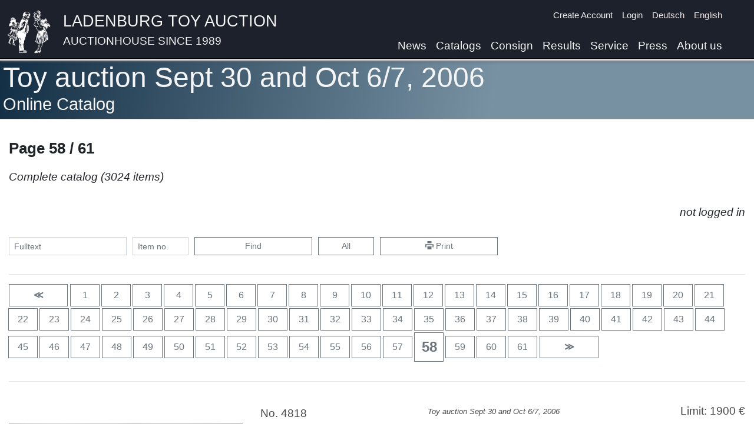

--- FILE ---
content_type: text/html
request_url: https://www.spielzeugauktion.de/catalogs/24/categories/0/pages/58?lang=en&
body_size: 16811
content:
<!DOCTYPE html>
<html lang="en">
<head>
	<meta charset="UTF-8">

	<meta charset="UTF-8"><meta name="viewport" content="width=device-width, initial-scale=1.0">
	<title>Ladenburger Spielzeugauktion</title>
	<link rel="icon" type="image/x-icon" href="/static/favicon.png">

	<link href="https://www.spielzeugauktion.de/static/bootstrap.min.css" rel="stylesheet"/>
	<script src="https://www.spielzeugauktion.de/static/jquery-3.4.1.min.js"></script>
	<script src="https://www.spielzeugauktion.de/static/popper.min.js"></script>
	<script src="https://www.spielzeugauktion.de/static/bootstrap.min.js"></script>
	<link href="https://www.spielzeugauktion.de/static/open-iconic/font/css/open-iconic-bootstrap.css" rel="stylesheet">

	<script src="https://www.spielzeugauktion.de/static/masonry.js"></script>
	<script src="https://www.spielzeugauktion.de/static/imagesloaded.min.js"></script>

	<link href="https://www.spielzeugauktion.de/static/photoswipe.css" rel="stylesheet">
	<link href="https://www.spielzeugauktion.de/static/default-skin/default-skin.css" rel="stylesheet">
	<script src="https://www.spielzeugauktion.de/static/photoswipe.min.js"></script>

	<script src="https://www.spielzeugauktion.de/static/photoswipe-ui-default.min.js"></script>

	<script src="https://www.spielzeugauktion.de/sp4/site/js/sha256.js"></script>
	<link href="/css/main.css?08233" rel="stylesheet" type="text/css">


	<style>

		.isw{
			color: red;
			font-weight: bold;
			display: block;
		}

        .laufband {
        //position: relative;
        //left: 0;
        // width: 100%;
            height: 300px;
            overflow: scroll;
            overflow-y: hidden;
            overflow-x: hidden;

        }

        .laufband-content {
            white-space: nowrap;

        }
        .laufband-item {
            display: inline;
            vertical-align: middle;
            float: none;
            height: 250px;
        }
	</style>
	<script>

        var scrolltimer=Array();
        var scroll_direction = Array();

        function scroll(id) {
            last = document.getElementById(id).scrollLeft;
            document.getElementById(id).scrollLeft = document.getElementById(id).scrollLeft + 1 * scroll_direction[id];
            if (last == document.getElementById(id).scrollLeft) {
                scroll_direction[id] = -1 * scroll_direction[id];
            }
        }

        function startscroll(id) {
            if (scroll_direction[id]==null){
                scroll_direction[id]=1;
            }
            if (scrolltimer[id]==null) {
                scrolltimer[id] = setInterval(
                    function() {
                        scroll(id)}, 30);
            }
            $('#'+id).css('overflow-x','hidden');
        }

        function stopscroll(id) {
            clearInterval(scrolltimer[id]);
            scrolltimer[id]=null;
            $('#'+id).css('overflow-x','scroll');

        }
	</script>
	<script src="/js/mainV12.js"></script>
	<script src="https://spielzeugauktion.de/NewsletterService/files/main.js"></script>
<script>
	var lang="en";
    var langId="1";

	//DEV
	//var base="http://192.168.2.196:8096/OnlineAuction/";
	//PROD
		  var base="https://www.spielzeugauktion.de/OnlineAuction/";
	var catalog="catalogs/175/";

	var refreshUrl=base+catalog+langId+"/"+"refreshBidsUser";
	var checkBidUrl=base+catalog+langId+"/"+"checkBid";
	var confirmBidUrl=base+catalog+langId+"/"+"confirmBid";
	var loginUrl=base+"login3";
	var logourUrl=base+"logout";
	var sessionId="";

</script>
	<style>
		.navbar-light .navbar-nav .nav-link {
			color: whitesmoke;
		}
	</style>
</head>
<body >

<div
		id="background-div"
		class="

		"

"
>




</div>


<a class="back-to-top" href="#" style="text-decoration: none;">
	<span>^</span>
</a>

<nav class="navbar navbar-expand-lg navbar-light

"
	 id="navBar"
	 style="border-bottom-color: black; border-bottom-width: 1px; border-bottom-style: solid;
/* background:  rgba(250, 250, 250, 1 );*/
background: #1d212b;
     padding-bottom: 0px;
    position: fixed;
    top: 0px;
    overflow: hidden;
    z-index: 1000;

    top: 0px;
    left: 0px;
    width: 100%;

box-shadow:  0px 2px 5px white, 0 4px 5px rgba(0,0,0,.5);

"><!-- box-shadow: 0px 0px 5px black; box-shadow: 0px 2px 5px white,0px 4px 5px black;-->


	<div class="container" style="vertical-align: bottom; padding-left: 10px;
padding-right: 30px;">
		<div class="row w-100">

			<div class="col-11 no-padding">
				<a   href="/" class="header-image">
				<img src="https://www.spielzeugauktion.de/static/images/site/logo4white.png" class="header-img"
					 style="float: left; margin-right: 20px;">
				</a>
				<div style="  vertical-align: top; text-align: left;">
					<a class="header-link" href="/">
						<span class="header-link" style="color: whitesmoke;">
							Ladenburg Toy Auction
							</span>
						<span class="header-link-sub" style="color: whitesmoke;">
							Auctionhouse since 1989</span>
					</a>
				</div>

			</div>
			<div class="col-1  no-padding">
				<button aria-expanded="false" class="navbar-toggler collapsed" data-target="#navbarSupportedContent"
						data-toggle="collapse" style="float: right; position: absolute; bottom: 10px;"
						type="button">
					<span class="navbar-toggler-icon"></span>
				</button>
			</div>
		</div>

		<div class="navbar-collapse collapse  flex-column align-items-start ml-lg-2 ml-0"
			 id="navbarSupportedContent"
			 style="line-height: 20px; margin-top: 0.2vh;
font-size: 1em; ">
			<ul class="navbar-nav  ml-auto d-lg-none d-xl-none">
				<li class="nav-item">
					<a class="nav-link" href="/news?lang=en&">News</a>
				</li>
				<li class="nav-item">
					<a class="nav-link" href="/catalogs?lang=en&">Catalogs</a>
				</li>
				<li class="nav-item">
					<a class="nav-link" href="/consign?lang=en&">Consign</a>
				</li>
				<li class="nav-item">
					<a class="nav-link" href="/highlightResults?lang=en&">Results</a>
				</li>
				<li class="nav-item">
					<a class="nav-link" href="/service?lang=en&">Service</a>
				</li>
			<!--	<li class="nav-item">
					<a class="nav-link" href="/consign?lang=en&#switzerland">Consign in Switzerland</a>
				</li>-->
				<li class="nav-item">
					<a class="nav-link" href="/press?lang=en&">Press</a>
				</li>
				<li class="nav-item">
					<a class="nav-link" href="/aboutUs?lang=en&">About us</a>
				</li>
				<li class="divider-large" role="separator"></li>
			</ul>


			<ul class="navbar-nav ml-auto small">
				<li id="checkData">

				</li>
				<li class="nav-item" id="registerLink">

					<a class="nav-link py-1  " href="/register?lang=en&">Create Account</a>
				</li>
				<li class="nav-item" id="loginLink">
					<a class="nav-link py-1 " href="javascript:showLoginForm()">Login</a>
				</li>
				<li class="nav-item" id="yourDataLink" style="display: none;">
					<a class="nav-link py-1 " href="/updateData">Your data</a>
				</li>
				<li class="nav-item" id="logoutLink" style="display: none;">
					<a class="nav-link py-1 " href="javascript:logoutUser()">Logout</a>
				</li>

				<li class="nav-item">
					<a id="de-link" class="nav-link py-1
" href="/catalogs/24/categories/0/pages/58?lang=de&">Deutsch</a>
				</li>
				<li class="nav-item" style="min-height: 3rem;">
					<a id="en-link" class="nav-link py-1
active-lang-link

" href="/catalogs/24/categories/0/pages/58?lang=en&">English</a>
				</li>

			</ul>
			<ul class="navbar-nav  ml-auto d-none d-md-none d-lg-flex d-xl-flex">
				<li class="nav-item">
					<a class="nav-link" href="/news?lang=en&">News</a>
				</li>
				<li class="nav-item">
					<a class="nav-link" href="/catalogs?lang=en&">Catalogs</a>
				</li>
				<li class="nav-item">
					<a class="nav-link" href="/consign?lang=en&">Consign</a>
				</li>
				<li class="nav-item">
					<a class="nav-link" href="/highlightResults?lang=en&">Results</a>
				</li>
				<li class="nav-item">
					<a class="nav-link" href="/service?lang=en&">Service</a>
				</li>
				<!--<li class="nav-item">
					<a class="nav-link" href="/consign?lang=en&#switzerland">Consign in Switzerland</a>
				</li>-->
				<li class="nav-item">
					<a class="nav-link" href="/press?lang=en&">Press</a>
				</li>
				<li class="nav-item">
					<a class="nav-link" href="/aboutUs?lang=en&">About us</a>
				</li>

			</ul>


		</div>


	</div>



</nav>


<!-- rgba(242,242,242,0.85)  background-color:  rgba(10,10,10,0.35); padding-bottom: 100px;-->
<div style=" padding-top: 0px;   min-height: 100vh; ">
	<div id="pre" style="color: white; font-size: 3rem; display:none;">
		Ladenburger Spielzeugauktion
	</div>

<!-- container -->

	<div id="main-div"
			class=" div-trans
" style="background-color: white; min-height: 80vh;
  padding-top: 5px;
    margin-top:  0px;
    margin-bottom: -20px;
padding-bottom: 60px;
 padding-left: 15px;


"
	><!--  box-shadow: 5px 10px 15px black; 	box-shadow: 5px 10px 15px black; 	padding-right: 15px;-->
	
<script>
	var globalAuctionId=24;
	var filter="";

</script>






<div class=" page-div-title" style="margin-top: 98px;"> <!-- #4c5b5d-->
	<div class="container">
		<h5 class="content-title">Toy auction Sept 30 and Oct 6/7, 2006</h5>
		<h6 class="content-sub-title">


			Online Catalog
		</h6>
	</div>
</div>
<div class="container" style="padding-left: 0px;">




	<div class="row">
			<div class="col-md-12 col-12">
													<div class="catalog-catalog-title">
				 Page 58 / 61

			</div>
		</div>
	</div>






	<div class="catalog-selection-title">
		Complete catalog
		(3024
		items)
		
	</div>

		<div class="text-right" id="bid-state" style="min-height: 1.5rem;">
	&nbsp;

	</div>
	<br>
	<!-- buttons -->
	<form action="javascript:catalogSearch('24',filter)">
		<div class="form-row">
			<div class="form-group col-6  col-md-2">
				<input class="form-control form-control-sm"
					   id="catalogSearch"
					   onclick="unset('catalogSearchNumber')"
					   onkeypress="unset('catalogSearchNumber')"
					   placeholder="Fulltext"
					   type="text"
					   value=""
				>
			</div>
			<div class="form-group col-3 col-md-1">
				<input class="form-control form-control-sm"
					   id="catalogSearchNumber"
					   onclick="unset('catalogSearch')"
					   onkeypress="unset('catalogSearch')"
					   placeholder="Item no."
					   type="text"
					   value=""
				>
			</div>
			<div class="form-group col-3  d-block d-md-none">
				<button class="btn  btn-secondary btn-sm w-100 " type="submit"><span
						class="oi oi-magnifying-glass"></span></button>
			</div>
			<div class="form-group col-6 col-md-2 d-none d-md-block">
				<button class="btn  btn-outline-secondary btn-sm w-100 " type="submit"


				>Find
				</button>
			</div>
			<div class="form-group col-6  col-md-1 d-none d-md-block">
				<a class="btn btn-outline-secondary btn-sm w-100"
				   data-placement="top"
				   data-toggle="tooltip"
				   href="/catalogs/24/categories/0/pages/1?lang=en&&"
				   title="Show complete catalog"

				>All</a>
			</div>
			<div class="form-group col-3  d-block d-md-none">
				<a class="btn btn-outline-secondary btn-sm w-100"
				   data-placement="top"
				   data-toggle="tooltip"
				   href="/catalogs/24/categories/0/pages/1?lang=en&&"
				   title="Show complete catalog"

				>All</a>
			</div>
			<div class="form-group  col-6 col-md-2 d-none d-md-block">
				<a class="btn btn-outline-secondary btn-sm  w-100" data-placement="top"
				   data-toggle="tooltip"
				   href="#"
				   onclick="javascript:window.print()"
				   target="_blank"
				   title="Print"

				><span class="oi oi-print"></span>&nbsp;Print</a>
			</div>
			<div class="form-group  col-3  d-block d-md-none">
				<a class="btn btn-outline-secondary btn-sm  w-100" data-placement="top"
				   data-toggle="tooltip"
				   href="#"
				   onclick="javascript:window.print()"
				   target="_blank"
				   title="Print"

				><span class="oi oi-print"></span></a>
			</div>
		</div>
	</form>

	<!-- buttons -->
	<hr>
	<!-- NAV BUTTONS -->
<div class="catalog-page-nav">
<!-- prevPageButton -->
<a href="57?lang=en&"
   class="btn btn-outline-secondary  w-2btn
"
   role="button"
>
	<span style="font-weight: bold;">&Lt;</span>
</a>
<!-- prevPageButton -->

<!-- pagesButtons -->
<a href="1?lang=en&"
   class="btn btn-outline-secondary  w-1btn"
   role="button">
	1
</a>
<a href="2?lang=en&"
   class="btn btn-outline-secondary  w-1btn"
   role="button">
	2
</a>
<a href="3?lang=en&"
   class="btn btn-outline-secondary  w-1btn"
   role="button">
	3
</a>
<a href="4?lang=en&"
   class="btn btn-outline-secondary  w-1btn"
   role="button">
	4
</a>
<a href="5?lang=en&"
   class="btn btn-outline-secondary  w-1btn"
   role="button">
	5
</a>
<a href="6?lang=en&"
   class="btn btn-outline-secondary  w-1btn"
   role="button">
	6
</a>
<a href="7?lang=en&"
   class="btn btn-outline-secondary  w-1btn"
   role="button">
	7
</a>
<a href="8?lang=en&"
   class="btn btn-outline-secondary  w-1btn"
   role="button">
	8
</a>
<a href="9?lang=en&"
   class="btn btn-outline-secondary  w-1btn"
   role="button">
	9
</a>
<a href="10?lang=en&"
   class="btn btn-outline-secondary  w-1btn"
   role="button">
	10
</a>
<a href="11?lang=en&"
   class="btn btn-outline-secondary  w-1btn"
   role="button">
	11
</a>
<a href="12?lang=en&"
   class="btn btn-outline-secondary  w-1btn"
   role="button">
	12
</a>
<a href="13?lang=en&"
   class="btn btn-outline-secondary  w-1btn"
   role="button">
	13
</a>
<a href="14?lang=en&"
   class="btn btn-outline-secondary  w-1btn"
   role="button">
	14
</a>
<a href="15?lang=en&"
   class="btn btn-outline-secondary  w-1btn"
   role="button">
	15
</a>
<a href="16?lang=en&"
   class="btn btn-outline-secondary  w-1btn"
   role="button">
	16
</a>
<a href="17?lang=en&"
   class="btn btn-outline-secondary  w-1btn"
   role="button">
	17
</a>
<a href="18?lang=en&"
   class="btn btn-outline-secondary  w-1btn"
   role="button">
	18
</a>
<a href="19?lang=en&"
   class="btn btn-outline-secondary  w-1btn"
   role="button">
	19
</a>
<a href="20?lang=en&"
   class="btn btn-outline-secondary  w-1btn"
   role="button">
	20
</a>
<a href="21?lang=en&"
   class="btn btn-outline-secondary  w-1btn"
   role="button">
	21
</a>
<a href="22?lang=en&"
   class="btn btn-outline-secondary  w-1btn"
   role="button">
	22
</a>
<a href="23?lang=en&"
   class="btn btn-outline-secondary  w-1btn"
   role="button">
	23
</a>
<a href="24?lang=en&"
   class="btn btn-outline-secondary  w-1btn"
   role="button">
	24
</a>
<a href="25?lang=en&"
   class="btn btn-outline-secondary  w-1btn"
   role="button">
	25
</a>
<a href="26?lang=en&"
   class="btn btn-outline-secondary  w-1btn"
   role="button">
	26
</a>
<a href="27?lang=en&"
   class="btn btn-outline-secondary  w-1btn"
   role="button">
	27
</a>
<a href="28?lang=en&"
   class="btn btn-outline-secondary  w-1btn"
   role="button">
	28
</a>
<a href="29?lang=en&"
   class="btn btn-outline-secondary  w-1btn"
   role="button">
	29
</a>
<a href="30?lang=en&"
   class="btn btn-outline-secondary  w-1btn"
   role="button">
	30
</a>
<a href="31?lang=en&"
   class="btn btn-outline-secondary  w-1btn"
   role="button">
	31
</a>
<a href="32?lang=en&"
   class="btn btn-outline-secondary  w-1btn"
   role="button">
	32
</a>
<a href="33?lang=en&"
   class="btn btn-outline-secondary  w-1btn"
   role="button">
	33
</a>
<a href="34?lang=en&"
   class="btn btn-outline-secondary  w-1btn"
   role="button">
	34
</a>
<a href="35?lang=en&"
   class="btn btn-outline-secondary  w-1btn"
   role="button">
	35
</a>
<a href="36?lang=en&"
   class="btn btn-outline-secondary  w-1btn"
   role="button">
	36
</a>
<a href="37?lang=en&"
   class="btn btn-outline-secondary  w-1btn"
   role="button">
	37
</a>
<a href="38?lang=en&"
   class="btn btn-outline-secondary  w-1btn"
   role="button">
	38
</a>
<a href="39?lang=en&"
   class="btn btn-outline-secondary  w-1btn"
   role="button">
	39
</a>
<a href="40?lang=en&"
   class="btn btn-outline-secondary  w-1btn"
   role="button">
	40
</a>
<a href="41?lang=en&"
   class="btn btn-outline-secondary  w-1btn"
   role="button">
	41
</a>
<a href="42?lang=en&"
   class="btn btn-outline-secondary  w-1btn"
   role="button">
	42
</a>
<a href="43?lang=en&"
   class="btn btn-outline-secondary  w-1btn"
   role="button">
	43
</a>
<a href="44?lang=en&"
   class="btn btn-outline-secondary  w-1btn"
   role="button">
	44
</a>
<a href="45?lang=en&"
   class="btn btn-outline-secondary  w-1btn"
   role="button">
	45
</a>
<a href="46?lang=en&"
   class="btn btn-outline-secondary  w-1btn"
   role="button">
	46
</a>
<a href="47?lang=en&"
   class="btn btn-outline-secondary  w-1btn"
   role="button">
	47
</a>
<a href="48?lang=en&"
   class="btn btn-outline-secondary  w-1btn"
   role="button">
	48
</a>
<a href="49?lang=en&"
   class="btn btn-outline-secondary  w-1btn"
   role="button">
	49
</a>
<a href="50?lang=en&"
   class="btn btn-outline-secondary  w-1btn"
   role="button">
	50
</a>
<a href="51?lang=en&"
   class="btn btn-outline-secondary  w-1btn"
   role="button">
	51
</a>
<a href="52?lang=en&"
   class="btn btn-outline-secondary  w-1btn"
   role="button">
	52
</a>
<a href="53?lang=en&"
   class="btn btn-outline-secondary  w-1btn"
   role="button">
	53
</a>
<a href="54?lang=en&"
   class="btn btn-outline-secondary  w-1btn"
   role="button">
	54
</a>
<a href="55?lang=en&"
   class="btn btn-outline-secondary  w-1btn"
   role="button">
	55
</a>
<a href="56?lang=en&"
   class="btn btn-outline-secondary  w-1btn"
   role="button">
	56
</a>
<a href="57?lang=en&"
   class="btn btn-outline-secondary  w-1btn"
   role="button">
	57
</a>
<a href="58?lang=en&"
   class="btn btn-outline-secondary  w-1btn"
   role="button">
	<span style="font-size: 1.5rem; font-weight: bold;">58</span>
</a>
<a href="59?lang=en&"
   class="btn btn-outline-secondary  w-1btn"
   role="button">
	59
</a>
<a href="60?lang=en&"
   class="btn btn-outline-secondary  w-1btn"
   role="button">
	60
</a>
<a href="61?lang=en&"
   class="btn btn-outline-secondary  w-1btn"
   role="button">
	61
</a>
<!-- pagesButtons -->

<!-- nextPageButton -->
<a href="59?lang=en&"
   class="btn btn-outline-secondary  w-2btn
"
   role="button"
>
	<span style="font-weight: bold;">&Gt;</span>
</a>
<!-- nextPageButton -->
<!-- NAV BUTTONS -->
</div>
	<hr>
	<div style="margin-top: 40px;">
		<script>
    iitems["in4818"] = new Array();
    iitems["in4818"].push({
            eid: 'ii4818',
            src: 'https://www.spielzeugauktion.de/sp4/site/catalogs/24/img/max/puppen4_13_0001.jpg',
            title: "4818",
            w: 2257,
            h: 1535
        }
    );
</script>
 <div class="row catalog-item"
	 id="t_4818"
>
	<div class="col-12 col-md-5 col-lg-4" style="
    justify-content: center;
    text-align: center;
     margin-top: 30px;

    align-items: start;

">


		
<img	id="ii4818"
		onclick="opsi('in4818', 0);"
		class="img-fluid"
		src="https://www.spielzeugauktion.de/sp4/site/catalogs/24/img/large/puppen4_13_0001.jpg">









	</div>

	<div class="col-12 col-md-7 col-lg-8">

		<div class="row catalog-item-head"  style="font-size: 1.2rem;">
			<div class="col-4">
				No. 4818
			</div>
			<div class="col-4" style="font-size: 0.8rem;margin-top: 1px;">
			<i>Toy auction Sept 30 and Oct 6/7, 2006</i>
					</div>

			<div class="col-4 text-right" style="line-height: 1" >

				Limit: 1900&nbsp;€
			</div>
		</div>


		<div class="row" style="margin-bottom: 20px;">

			<div class="col-12">
				K & R 117N, bisque character doll, 80 cm, socket head, blue impish eyes, open mouth, upper top teeth, tongue, original toddler body with pulled up knee joints and rubber hands, old wig, nice original condition, rare size
			</div>


		</div>
		<div class="row" style="margin-top:30px; ">
			<div class="col-12">




			</div>

		</div>


		<div class="row">
			<div class="col-12">
				<div style="margin-top: 30px;">

					<div id="bids-for-item-107519">
					</div>
					<div id="item-bid-area-107519">
						<div style="color: green; font-size: 1.5rem;">
						</div>
					</div>
					<div style="">
						<!-- toast -->
						<div aria-atomic="true"
							 aria-live="assertive" class="toast" data-autohide="true" data-delay="3000"
							 id="bookmark-toast-107519"
							 role="alert"
							 style=" z-index: 1000;">
							<div class="toast-header">

								<strong class="mr-auto">Bookmarks</strong>

								<button aria-label="Close" class="ml-2 mb-1 close" data-dismiss="toast" type="button">
									<span aria-hidden="true">&times;</span>
								</button>
							</div>
							<div class="toast-body" id="bookmark-toast-body-107519">

							</div>
						</div>

					</div>


				</div>
			</div>
		</div>

	</div>
</div>
<hr>
<script>
    pitems["in4818"] = new Array();
    pitems["in4818"].push({
            eid: 'ii4818',
            src: 'https://www.spielzeugauktion.de/sp4/site/catalogs/24/img/max/puppen4_13_0001.jpg',
            title: "",
            w: 2257,
            h: 1535
        }
    );
</script>

		<script>
    iitems["in4819"] = new Array();
    iitems["in4819"].push({
            eid: 'ii4819',
            src: 'https://www.spielzeugauktion.de/sp4/site/catalogs/24/img/max/puppen4_13_0001.jpg',
            title: "4819",
            w: 2257,
            h: 1535
        }
    );
</script>
 <div class="row catalog-item"
	 id="t_4819"
>
	<div class="col-12 col-md-5 col-lg-4" style="
    justify-content: center;
    text-align: center;
     margin-top: 30px;

    align-items: start;

">


		
<img	id="ii4819"
		onclick="opsi('in4819', 0);"
		class="img-fluid"
		src="https://www.spielzeugauktion.de/sp4/site/catalogs/24/img/large/puppen4_13_0001.jpg">









	</div>

	<div class="col-12 col-md-7 col-lg-8">

		<div class="row catalog-item-head"  style="font-size: 1.2rem;">
			<div class="col-4">
				No. 4819
			</div>
			<div class="col-4" style="font-size: 0.8rem;margin-top: 1px;">
			<i>Toy auction Sept 30 and Oct 6/7, 2006</i>
					</div>

			<div class="col-4 text-right" style="line-height: 1" >

				Limit: 650&nbsp;€
			</div>
		</div>


		<div class="row" style="margin-bottom: 20px;">

			<div class="col-12">
				SIMON & HALBIG Bébé Blanche, doll with bisque head, 58 cm, blue sleepy eyes, open mouth, upper teeth, formed jointed body, mohair wig was losing hair
			</div>


		</div>
		<div class="row" style="margin-top:30px; ">
			<div class="col-12">




			</div>

		</div>


		<div class="row">
			<div class="col-12">
				<div style="margin-top: 30px;">

					<div id="bids-for-item-107520">
					</div>
					<div id="item-bid-area-107520">
						<div style="color: green; font-size: 1.5rem;">
						</div>
					</div>
					<div style="">
						<!-- toast -->
						<div aria-atomic="true"
							 aria-live="assertive" class="toast" data-autohide="true" data-delay="3000"
							 id="bookmark-toast-107520"
							 role="alert"
							 style=" z-index: 1000;">
							<div class="toast-header">

								<strong class="mr-auto">Bookmarks</strong>

								<button aria-label="Close" class="ml-2 mb-1 close" data-dismiss="toast" type="button">
									<span aria-hidden="true">&times;</span>
								</button>
							</div>
							<div class="toast-body" id="bookmark-toast-body-107520">

							</div>
						</div>

					</div>


				</div>
			</div>
		</div>

	</div>
</div>
<hr>
<script>
    pitems["in4819"] = new Array();
    pitems["in4819"].push({
            eid: 'ii4819',
            src: 'https://www.spielzeugauktion.de/sp4/site/catalogs/24/img/max/puppen4_13_0001.jpg',
            title: "",
            w: 2257,
            h: 1535
        }
    );
</script>

		<script>
    iitems["in4820"] = new Array();
    iitems["in4820"].push({
            eid: 'ii4820',
            src: 'https://www.spielzeugauktion.de/sp4/site/catalogs/24/img/max/puppen4_13_0001.jpg',
            title: "4820",
            w: 2257,
            h: 1535
        }
    );
</script>
 <div class="row catalog-item"
	 id="t_4820"
>
	<div class="col-12 col-md-5 col-lg-4" style="
    justify-content: center;
    text-align: center;
     margin-top: 30px;

    align-items: start;

">


		
<img	id="ii4820"
		onclick="opsi('in4820', 0);"
		class="img-fluid"
		src="https://www.spielzeugauktion.de/sp4/site/catalogs/24/img/large/puppen4_13_0001.jpg">









	</div>

	<div class="col-12 col-md-7 col-lg-8">

		<div class="row catalog-item-head"  style="font-size: 1.2rem;">
			<div class="col-4">
				No. 4820
			</div>
			<div class="col-4" style="font-size: 0.8rem;margin-top: 1px;">
			<i>Toy auction Sept 30 and Oct 6/7, 2006</i>
					</div>

			<div class="col-4 text-right" style="line-height: 1" >

				Limit: 390&nbsp;€
			</div>
		</div>


		<div class="row" style="margin-bottom: 20px;">

			<div class="col-12">
				K & R, SIMON & HALBIG doll with bisque head, 38 cm, bisque socket head, brown sleepy eyes, open mouth, upper teeth, nice formed jointed body, size 39 (rare size), the original mohair wig wasn't completely removed, from outside are no cracks visible, old clothes, old shoes and socks
			</div>


		</div>
		<div class="row" style="margin-top:30px; ">
			<div class="col-12">




			</div>

		</div>


		<div class="row">
			<div class="col-12">
				<div style="margin-top: 30px;">

					<div id="bids-for-item-107521">
					</div>
					<div id="item-bid-area-107521">
						<div style="color: green; font-size: 1.5rem;">
						</div>
					</div>
					<div style="">
						<!-- toast -->
						<div aria-atomic="true"
							 aria-live="assertive" class="toast" data-autohide="true" data-delay="3000"
							 id="bookmark-toast-107521"
							 role="alert"
							 style=" z-index: 1000;">
							<div class="toast-header">

								<strong class="mr-auto">Bookmarks</strong>

								<button aria-label="Close" class="ml-2 mb-1 close" data-dismiss="toast" type="button">
									<span aria-hidden="true">&times;</span>
								</button>
							</div>
							<div class="toast-body" id="bookmark-toast-body-107521">

							</div>
						</div>

					</div>


				</div>
			</div>
		</div>

	</div>
</div>
<hr>
<script>
    pitems["in4820"] = new Array();
    pitems["in4820"].push({
            eid: 'ii4820',
            src: 'https://www.spielzeugauktion.de/sp4/site/catalogs/24/img/max/puppen4_13_0001.jpg',
            title: "",
            w: 2257,
            h: 1535
        }
    );
</script>

		<script>
    iitems["in4821"] = new Array();
    iitems["in4821"].push({
            eid: 'ii4821',
            src: 'https://www.spielzeugauktion.de/sp4/site/catalogs/24/img/max/puppen4_14_0002.jpg',
            title: "4821",
            w: 1099,
            h: 744
        }
    );
</script>
 <div class="row catalog-item"
	 id="t_4821"
>
	<div class="col-12 col-md-5 col-lg-4" style="
    justify-content: center;
    text-align: center;
     margin-top: 30px;

    align-items: start;

">


		
<img	id="ii4821"
		onclick="opsi('in4821', 0);"
		class="img-fluid"
		src="https://www.spielzeugauktion.de/sp4/site/catalogs/24/img/large/puppen4_14_0002.jpg">









	</div>

	<div class="col-12 col-md-7 col-lg-8">

		<div class="row catalog-item-head"  style="font-size: 1.2rem;">
			<div class="col-4">
				No. 4821
			</div>
			<div class="col-4" style="font-size: 0.8rem;margin-top: 1px;">
			<i>Toy auction Sept 30 and Oct 6/7, 2006</i>
					</div>

			<div class="col-4 text-right" style="line-height: 1" >

				Limit: 150&nbsp;€
			</div>
		</div>


		<div class="row" style="margin-bottom: 20px;">

			<div class="col-12">
				small wax doll, 30 cm, head is bend to the side, fix inset glass eyes, open mouth, upper teeth, 1 thumb is break off, old clothes
			</div>


		</div>
		<div class="row" style="margin-top:30px; ">
			<div class="col-12">




			</div>

		</div>


		<div class="row">
			<div class="col-12">
				<div style="margin-top: 30px;">

					<div id="bids-for-item-107522">
					</div>
					<div id="item-bid-area-107522">
						<div style="color: green; font-size: 1.5rem;">
						</div>
					</div>
					<div style="">
						<!-- toast -->
						<div aria-atomic="true"
							 aria-live="assertive" class="toast" data-autohide="true" data-delay="3000"
							 id="bookmark-toast-107522"
							 role="alert"
							 style=" z-index: 1000;">
							<div class="toast-header">

								<strong class="mr-auto">Bookmarks</strong>

								<button aria-label="Close" class="ml-2 mb-1 close" data-dismiss="toast" type="button">
									<span aria-hidden="true">&times;</span>
								</button>
							</div>
							<div class="toast-body" id="bookmark-toast-body-107522">

							</div>
						</div>

					</div>


				</div>
			</div>
		</div>

	</div>
</div>
<hr>
<script>
    pitems["in4821"] = new Array();
    pitems["in4821"].push({
            eid: 'ii4821',
            src: 'https://www.spielzeugauktion.de/sp4/site/catalogs/24/img/max/puppen4_14_0002.jpg',
            title: "",
            w: 1099,
            h: 744
        }
    );
</script>

		<script>
    iitems["in4822"] = new Array();
    iitems["in4822"].push({
            eid: 'ii4822',
            src: 'https://www.spielzeugauktion.de/sp4/site/catalogs/24/img/max/puppen4_13_0002.jpg',
            title: "4822",
            w: 2257,
            h: 1535
        }
    );
</script>
 <div class="row catalog-item"
	 id="t_4822"
>
	<div class="col-12 col-md-5 col-lg-4" style="
    justify-content: center;
    text-align: center;
     margin-top: 30px;

    align-items: start;

">


		
<img	id="ii4822"
		onclick="opsi('in4822', 0);"
		class="img-fluid"
		src="https://www.spielzeugauktion.de/sp4/site/catalogs/24/img/large/puppen4_13_0002.jpg">









	</div>

	<div class="col-12 col-md-7 col-lg-8">

		<div class="row catalog-item-head"  style="font-size: 1.2rem;">
			<div class="col-4">
				No. 4822
			</div>
			<div class="col-4" style="font-size: 0.8rem;margin-top: 1px;">
			<i>Toy auction Sept 30 and Oct 6/7, 2006</i>
					</div>

			<div class="col-4 text-right" style="line-height: 1" >

				Limit: 900&nbsp;€
			</div>
		</div>


		<div class="row" style="margin-bottom: 20px;">

			<div class="col-12">
				KESTNER 9 doll with bisque socket head, on a porcelain shoulder plate, leather body, slightly bent legs, porcelain forearms, 34 cm, blue sleepy eyes, open mouth, upper teeth, nice old clothes and shoes, old mohair wig, the original plaster cover wasno't removed, very expressive
			</div>


		</div>
		<div class="row" style="margin-top:30px; ">
			<div class="col-12">




			</div>

		</div>


		<div class="row">
			<div class="col-12">
				<div style="margin-top: 30px;">

					<div id="bids-for-item-107523">
					</div>
					<div id="item-bid-area-107523">
						<div style="color: green; font-size: 1.5rem;">
						</div>
					</div>
					<div style="">
						<!-- toast -->
						<div aria-atomic="true"
							 aria-live="assertive" class="toast" data-autohide="true" data-delay="3000"
							 id="bookmark-toast-107523"
							 role="alert"
							 style=" z-index: 1000;">
							<div class="toast-header">

								<strong class="mr-auto">Bookmarks</strong>

								<button aria-label="Close" class="ml-2 mb-1 close" data-dismiss="toast" type="button">
									<span aria-hidden="true">&times;</span>
								</button>
							</div>
							<div class="toast-body" id="bookmark-toast-body-107523">

							</div>
						</div>

					</div>


				</div>
			</div>
		</div>

	</div>
</div>
<hr>
<script>
    pitems["in4822"] = new Array();
    pitems["in4822"].push({
            eid: 'ii4822',
            src: 'https://www.spielzeugauktion.de/sp4/site/catalogs/24/img/max/puppen4_13_0002.jpg',
            title: "",
            w: 2257,
            h: 1535
        }
    );
</script>

		<script>
    iitems["in4823"] = new Array();
    iitems["in4823"].push({
            eid: 'ii4823',
            src: 'https://www.spielzeugauktion.de/sp4/site/catalogs/24/img/max/puppen4_13_0002.jpg',
            title: "4823",
            w: 2257,
            h: 1535
        }
    );
</script>
 <div class="row catalog-item"
	 id="t_4823"
>
	<div class="col-12 col-md-5 col-lg-4" style="
    justify-content: center;
    text-align: center;
     margin-top: 30px;

    align-items: start;

">


		
<img	id="ii4823"
		onclick="opsi('in4823', 0);"
		class="img-fluid"
		src="https://www.spielzeugauktion.de/sp4/site/catalogs/24/img/large/puppen4_13_0002.jpg">









	</div>

	<div class="col-12 col-md-7 col-lg-8">

		<div class="row catalog-item-head"  style="font-size: 1.2rem;">
			<div class="col-4">
				No. 4823
			</div>
			<div class="col-4" style="font-size: 0.8rem;margin-top: 1px;">
			<i>Toy auction Sept 30 and Oct 6/7, 2006</i>
					</div>

			<div class="col-4 text-right" style="line-height: 1" >

				Limit: 380&nbsp;€
			</div>
		</div>


		<div class="row" style="margin-bottom: 20px;">

			<div class="col-12">
				HEUBACH 7604, sun, laughing boy, bisque socket head, painted eyes, open/closed mouth, with intimitated teeth, baby with sitting body, used, worn hands
			</div>


		</div>
		<div class="row" style="margin-top:30px; ">
			<div class="col-12">




			</div>

		</div>


		<div class="row">
			<div class="col-12">
				<div style="margin-top: 30px;">

					<div id="bids-for-item-107524">
					</div>
					<div id="item-bid-area-107524">
						<div style="color: green; font-size: 1.5rem;">
						</div>
					</div>
					<div style="">
						<!-- toast -->
						<div aria-atomic="true"
							 aria-live="assertive" class="toast" data-autohide="true" data-delay="3000"
							 id="bookmark-toast-107524"
							 role="alert"
							 style=" z-index: 1000;">
							<div class="toast-header">

								<strong class="mr-auto">Bookmarks</strong>

								<button aria-label="Close" class="ml-2 mb-1 close" data-dismiss="toast" type="button">
									<span aria-hidden="true">&times;</span>
								</button>
							</div>
							<div class="toast-body" id="bookmark-toast-body-107524">

							</div>
						</div>

					</div>


				</div>
			</div>
		</div>

	</div>
</div>
<hr>
<script>
    pitems["in4823"] = new Array();
    pitems["in4823"].push({
            eid: 'ii4823',
            src: 'https://www.spielzeugauktion.de/sp4/site/catalogs/24/img/max/puppen4_13_0002.jpg',
            title: "",
            w: 2257,
            h: 1535
        }
    );
</script>

		<script>
    iitems["in4824"] = new Array();
    iitems["in4824"].push({
            eid: 'ii4824',
            src: 'https://www.spielzeugauktion.de/sp4/site/catalogs/24/img/max/puppen4_14_0001.jpg',
            title: "4824",
            w: 1099,
            h: 744
        }
    );
</script>
 <div class="row catalog-item"
	 id="t_4824"
>
	<div class="col-12 col-md-5 col-lg-4" style="
    justify-content: center;
    text-align: center;
     margin-top: 30px;

    align-items: start;

">


		
<img	id="ii4824"
		onclick="opsi('in4824', 0);"
		class="img-fluid"
		src="https://www.spielzeugauktion.de/sp4/site/catalogs/24/img/large/puppen4_14_0001.jpg">









	</div>

	<div class="col-12 col-md-7 col-lg-8">

		<div class="row catalog-item-head"  style="font-size: 1.2rem;">
			<div class="col-4">
				No. 4824
			</div>
			<div class="col-4" style="font-size: 0.8rem;margin-top: 1px;">
			<i>Toy auction Sept 30 and Oct 6/7, 2006</i>
					</div>

			<div class="col-4 text-right" style="line-height: 1" >

				Limit: 390&nbsp;€
			</div>
		</div>


		<div class="row" style="margin-bottom: 20px;">

			<div class="col-12">
				HEUBACH 250, pair of dolls with bisque heads, boy and girl, complex dressed, with rococo hairstyle, mohair, 21.5 cm, bisque socket head, blue sleepy eyes, mohair wig, old clothes, standing mass body with golden up-painted shoes
			</div>


		</div>
		<div class="row" style="margin-top:30px; ">
			<div class="col-12">




			</div>

		</div>


		<div class="row">
			<div class="col-12">
				<div style="margin-top: 30px;">

					<div id="bids-for-item-107525">
					</div>
					<div id="item-bid-area-107525">
						<div style="color: green; font-size: 1.5rem;">
						</div>
					</div>
					<div style="">
						<!-- toast -->
						<div aria-atomic="true"
							 aria-live="assertive" class="toast" data-autohide="true" data-delay="3000"
							 id="bookmark-toast-107525"
							 role="alert"
							 style=" z-index: 1000;">
							<div class="toast-header">

								<strong class="mr-auto">Bookmarks</strong>

								<button aria-label="Close" class="ml-2 mb-1 close" data-dismiss="toast" type="button">
									<span aria-hidden="true">&times;</span>
								</button>
							</div>
							<div class="toast-body" id="bookmark-toast-body-107525">

							</div>
						</div>

					</div>


				</div>
			</div>
		</div>

	</div>
</div>
<hr>
<script>
    pitems["in4824"] = new Array();
    pitems["in4824"].push({
            eid: 'ii4824',
            src: 'https://www.spielzeugauktion.de/sp4/site/catalogs/24/img/max/puppen4_14_0001.jpg',
            title: "",
            w: 1099,
            h: 744
        }
    );
</script>

		<script>
    iitems["in4825"] = new Array();
    iitems["in4825"].push({
            eid: 'ii4825',
            src: 'https://www.spielzeugauktion.de/sp4/site/catalogs/24/img/max/puppen4_13_0001.jpg',
            title: "4825",
            w: 2257,
            h: 1535
        }
    );
</script>
 <div class="row catalog-item"
	 id="t_4825"
>
	<div class="col-12 col-md-5 col-lg-4" style="
    justify-content: center;
    text-align: center;
     margin-top: 30px;

    align-items: start;

">


		
<img	id="ii4825"
		onclick="opsi('in4825', 0);"
		class="img-fluid"
		src="https://www.spielzeugauktion.de/sp4/site/catalogs/24/img/large/puppen4_13_0001.jpg">









	</div>

	<div class="col-12 col-md-7 col-lg-8">

		<div class="row catalog-item-head"  style="font-size: 1.2rem;">
			<div class="col-4">
				No. 4825
			</div>
			<div class="col-4" style="font-size: 0.8rem;margin-top: 1px;">
			<i>Toy auction Sept 30 and Oct 6/7, 2006</i>
					</div>

			<div class="col-4 text-right" style="line-height: 1" >

				Limit: 350&nbsp;€
			</div>
		</div>


		<div class="row" style="margin-bottom: 20px;">

			<div class="col-12">
				KÖNIG & WERNICKE bisque character boy, K & W in circle, size 9, 50 cm, brown sleepy eyes, open mouth, upper teeth, pierced nostrils, formed toddler body, with fine worked feet, very good condition, nice expression
			</div>


		</div>
		<div class="row" style="margin-top:30px; ">
			<div class="col-12">




			</div>

		</div>


		<div class="row">
			<div class="col-12">
				<div style="margin-top: 30px;">

					<div id="bids-for-item-107526">
					</div>
					<div id="item-bid-area-107526">
						<div style="color: green; font-size: 1.5rem;">
						</div>
					</div>
					<div style="">
						<!-- toast -->
						<div aria-atomic="true"
							 aria-live="assertive" class="toast" data-autohide="true" data-delay="3000"
							 id="bookmark-toast-107526"
							 role="alert"
							 style=" z-index: 1000;">
							<div class="toast-header">

								<strong class="mr-auto">Bookmarks</strong>

								<button aria-label="Close" class="ml-2 mb-1 close" data-dismiss="toast" type="button">
									<span aria-hidden="true">&times;</span>
								</button>
							</div>
							<div class="toast-body" id="bookmark-toast-body-107526">

							</div>
						</div>

					</div>


				</div>
			</div>
		</div>

	</div>
</div>
<hr>
<script>
    pitems["in4825"] = new Array();
    pitems["in4825"].push({
            eid: 'ii4825',
            src: 'https://www.spielzeugauktion.de/sp4/site/catalogs/24/img/max/puppen4_13_0001.jpg',
            title: "",
            w: 2257,
            h: 1535
        }
    );
</script>

		<script>
    iitems["in4826"] = new Array();
    iitems["in4826"].push({
            eid: 'ii4826',
            src: 'https://www.spielzeugauktion.de/sp4/site/catalogs/24/img/max/puppen4_15_0001.jpg',
            title: "4826",
            w: 2257,
            h: 1535
        }
    );
</script>
 <div class="row catalog-item"
	 id="t_4826"
>
	<div class="col-12 col-md-5 col-lg-4" style="
    justify-content: center;
    text-align: center;
     margin-top: 30px;

    align-items: start;

">


		
<img	id="ii4826"
		onclick="opsi('in4826', 0);"
		class="img-fluid"
		src="https://www.spielzeugauktion.de/sp4/site/catalogs/24/img/large/puppen4_15_0001.jpg">









	</div>

	<div class="col-12 col-md-7 col-lg-8">

		<div class="row catalog-item-head"  style="font-size: 1.2rem;">
			<div class="col-4">
				No. 4826
			</div>
			<div class="col-4" style="font-size: 0.8rem;margin-top: 1px;">
			<i>Toy auction Sept 30 and Oct 6/7, 2006</i>
					</div>

			<div class="col-4 text-right" style="line-height: 1" >

				Limit: 90&nbsp;€
			</div>
		</div>


		<div class="row" style="margin-bottom: 20px;">

			<div class="col-12">
				H & W 298/1 SiR, 32 cm, celluloid socket head, blue sleepy eyes, open mouth, teeth and tongue, oilcloth body with jointed arms, mohair wig, good condition
			</div>


		</div>
		<div class="row" style="margin-top:30px; ">
			<div class="col-12">




			</div>

		</div>


		<div class="row">
			<div class="col-12">
				<div style="margin-top: 30px;">

					<div id="bids-for-item-107527">
					</div>
					<div id="item-bid-area-107527">
						<div style="color: green; font-size: 1.5rem;">
						</div>
					</div>
					<div style="">
						<!-- toast -->
						<div aria-atomic="true"
							 aria-live="assertive" class="toast" data-autohide="true" data-delay="3000"
							 id="bookmark-toast-107527"
							 role="alert"
							 style=" z-index: 1000;">
							<div class="toast-header">

								<strong class="mr-auto">Bookmarks</strong>

								<button aria-label="Close" class="ml-2 mb-1 close" data-dismiss="toast" type="button">
									<span aria-hidden="true">&times;</span>
								</button>
							</div>
							<div class="toast-body" id="bookmark-toast-body-107527">

							</div>
						</div>

					</div>


				</div>
			</div>
		</div>

	</div>
</div>
<hr>
<script>
    pitems["in4826"] = new Array();
    pitems["in4826"].push({
            eid: 'ii4826',
            src: 'https://www.spielzeugauktion.de/sp4/site/catalogs/24/img/max/puppen4_15_0001.jpg',
            title: "",
            w: 2257,
            h: 1535
        }
    );
</script>

		<script>
    iitems["in4827"] = new Array();
    iitems["in4827"].push({
            eid: 'ii4827',
            src: 'https://www.spielzeugauktion.de/sp4/site/catalogs/24/img/max/puppen4_15_0001.jpg',
            title: "4827",
            w: 2257,
            h: 1535
        }
    );
</script>
 <div class="row catalog-item"
	 id="t_4827"
>
	<div class="col-12 col-md-5 col-lg-4" style="
    justify-content: center;
    text-align: center;
     margin-top: 30px;

    align-items: start;

">


		
<img	id="ii4827"
		onclick="opsi('in4827', 0);"
		class="img-fluid"
		src="https://www.spielzeugauktion.de/sp4/site/catalogs/24/img/large/puppen4_15_0001.jpg">









	</div>

	<div class="col-12 col-md-7 col-lg-8">

		<div class="row catalog-item-head"  style="font-size: 1.2rem;">
			<div class="col-4">
				No. 4827
			</div>
			<div class="col-4" style="font-size: 0.8rem;margin-top: 1px;">
			<i>Toy auction Sept 30 and Oct 6/7, 2006</i>
					</div>

			<div class="col-4 text-right" style="line-height: 1" >

				Limit: 120&nbsp;€
			</div>
		</div>


		<div class="row" style="margin-bottom: 20px;">

			<div class="col-12">
				SCHOENAU & HOFFMEISTER doll with bisque porcelain head, 1923, 5 1/2, brown sleepy eyes, open mouth, teeth, jointed body, used, with flaked off paint parts that are caused of old age, worn arms, old wig, old clothes and shoes, 55 cm
			</div>


		</div>
		<div class="row" style="margin-top:30px; ">
			<div class="col-12">




			</div>

		</div>


		<div class="row">
			<div class="col-12">
				<div style="margin-top: 30px;">

					<div id="bids-for-item-107528">
					</div>
					<div id="item-bid-area-107528">
						<div style="color: green; font-size: 1.5rem;">
						</div>
					</div>
					<div style="">
						<!-- toast -->
						<div aria-atomic="true"
							 aria-live="assertive" class="toast" data-autohide="true" data-delay="3000"
							 id="bookmark-toast-107528"
							 role="alert"
							 style=" z-index: 1000;">
							<div class="toast-header">

								<strong class="mr-auto">Bookmarks</strong>

								<button aria-label="Close" class="ml-2 mb-1 close" data-dismiss="toast" type="button">
									<span aria-hidden="true">&times;</span>
								</button>
							</div>
							<div class="toast-body" id="bookmark-toast-body-107528">

							</div>
						</div>

					</div>


				</div>
			</div>
		</div>

	</div>
</div>
<hr>
<script>
    pitems["in4827"] = new Array();
    pitems["in4827"].push({
            eid: 'ii4827',
            src: 'https://www.spielzeugauktion.de/sp4/site/catalogs/24/img/max/puppen4_15_0001.jpg',
            title: "",
            w: 2257,
            h: 1535
        }
    );
</script>

		<script>
    iitems["in4828"] = new Array();
    iitems["in4828"].push({
            eid: 'ii4828',
            src: 'https://www.spielzeugauktion.de/sp4/site/catalogs/24/img/max/puppen4_15_0001.jpg',
            title: "4828",
            w: 2257,
            h: 1535
        }
    );
</script>
 <div class="row catalog-item"
	 id="t_4828"
>
	<div class="col-12 col-md-5 col-lg-4" style="
    justify-content: center;
    text-align: center;
     margin-top: 30px;

    align-items: start;

">


		
<img	id="ii4828"
		onclick="opsi('in4828', 0);"
		class="img-fluid"
		src="https://www.spielzeugauktion.de/sp4/site/catalogs/24/img/large/puppen4_15_0001.jpg">









	</div>

	<div class="col-12 col-md-7 col-lg-8">

		<div class="row catalog-item-head"  style="font-size: 1.2rem;">
			<div class="col-4">
				No. 4828
			</div>
			<div class="col-4" style="font-size: 0.8rem;margin-top: 1px;">
			<i>Toy auction Sept 30 and Oct 6/7, 2006</i>
					</div>

			<div class="col-4 text-right" style="line-height: 1" >

				Limit: 70&nbsp;€
			</div>
		</div>


		<div class="row" style="margin-bottom: 20px;">

			<div class="col-12">
				2 parts dolls decoration, cupboard with lithographied paper, 34 cm tall, inside small drawers, chest of drawers 24.5 cm, 3 drawers, early, paper is at some places slightly worn, is caused by old age
			</div>


		</div>
		<div class="row" style="margin-top:30px; ">
			<div class="col-12">




			</div>

		</div>


		<div class="row">
			<div class="col-12">
				<div style="margin-top: 30px;">

					<div id="bids-for-item-107529">
					</div>
					<div id="item-bid-area-107529">
						<div style="color: green; font-size: 1.5rem;">
						</div>
					</div>
					<div style="">
						<!-- toast -->
						<div aria-atomic="true"
							 aria-live="assertive" class="toast" data-autohide="true" data-delay="3000"
							 id="bookmark-toast-107529"
							 role="alert"
							 style=" z-index: 1000;">
							<div class="toast-header">

								<strong class="mr-auto">Bookmarks</strong>

								<button aria-label="Close" class="ml-2 mb-1 close" data-dismiss="toast" type="button">
									<span aria-hidden="true">&times;</span>
								</button>
							</div>
							<div class="toast-body" id="bookmark-toast-body-107529">

							</div>
						</div>

					</div>


				</div>
			</div>
		</div>

	</div>
</div>
<hr>
<script>
    pitems["in4828"] = new Array();
    pitems["in4828"].push({
            eid: 'ii4828',
            src: 'https://www.spielzeugauktion.de/sp4/site/catalogs/24/img/max/puppen4_15_0001.jpg',
            title: "",
            w: 2257,
            h: 1535
        }
    );
</script>

		<script>
    iitems["in4829"] = new Array();
    iitems["in4829"].push({
            eid: 'ii4829',
            src: 'https://www.spielzeugauktion.de/sp4/site/catalogs/24/img/max/puppen4_15_0001.jpg',
            title: "4829",
            w: 2257,
            h: 1535
        }
    );
</script>
 <div class="row catalog-item"
	 id="t_4829"
>
	<div class="col-12 col-md-5 col-lg-4" style="
    justify-content: center;
    text-align: center;
     margin-top: 30px;

    align-items: start;

">


		
<img	id="ii4829"
		onclick="opsi('in4829', 0);"
		class="img-fluid"
		src="https://www.spielzeugauktion.de/sp4/site/catalogs/24/img/large/puppen4_15_0001.jpg">









	</div>

	<div class="col-12 col-md-7 col-lg-8">

		<div class="row catalog-item-head"  style="font-size: 1.2rem;">
			<div class="col-4">
				No. 4829
			</div>
			<div class="col-4" style="font-size: 0.8rem;margin-top: 1px;">
			<i>Toy auction Sept 30 and Oct 6/7, 2006</i>
					</div>

			<div class="col-4 text-right" style="line-height: 1" >

				Limit: 220&nbsp;€
			</div>
		</div>


		<div class="row" style="margin-bottom: 20px;">

			<div class="col-12">
				JDK doll with bisque porcelain head, size 14, 65 cm, bisque socket head, blue sleepy eyes, open mouth, upper teeth, dimple at chin, jointed body, wig is recent, old dress, nice modelled, nice expression
			</div>


		</div>
		<div class="row" style="margin-top:30px; ">
			<div class="col-12">




			</div>

		</div>


		<div class="row">
			<div class="col-12">
				<div style="margin-top: 30px;">

					<div id="bids-for-item-107530">
					</div>
					<div id="item-bid-area-107530">
						<div style="color: green; font-size: 1.5rem;">
						</div>
					</div>
					<div style="">
						<!-- toast -->
						<div aria-atomic="true"
							 aria-live="assertive" class="toast" data-autohide="true" data-delay="3000"
							 id="bookmark-toast-107530"
							 role="alert"
							 style=" z-index: 1000;">
							<div class="toast-header">

								<strong class="mr-auto">Bookmarks</strong>

								<button aria-label="Close" class="ml-2 mb-1 close" data-dismiss="toast" type="button">
									<span aria-hidden="true">&times;</span>
								</button>
							</div>
							<div class="toast-body" id="bookmark-toast-body-107530">

							</div>
						</div>

					</div>


				</div>
			</div>
		</div>

	</div>
</div>
<hr>
<script>
    pitems["in4829"] = new Array();
    pitems["in4829"].push({
            eid: 'ii4829',
            src: 'https://www.spielzeugauktion.de/sp4/site/catalogs/24/img/max/puppen4_15_0001.jpg',
            title: "",
            w: 2257,
            h: 1535
        }
    );
</script>

		<script>
    iitems["in4830"] = new Array();
    iitems["in4830"].push({
            eid: 'ii4830',
            src: 'https://www.spielzeugauktion.de/sp4/site/catalogs/24/img/max/puppen4_15_0001.jpg',
            title: "4830",
            w: 2257,
            h: 1535
        }
    );
</script>
 <div class="row catalog-item"
	 id="t_4830"
>
	<div class="col-12 col-md-5 col-lg-4" style="
    justify-content: center;
    text-align: center;
     margin-top: 30px;

    align-items: start;

">


		
<img	id="ii4830"
		onclick="opsi('in4830', 0);"
		class="img-fluid"
		src="https://www.spielzeugauktion.de/sp4/site/catalogs/24/img/large/puppen4_15_0001.jpg">









	</div>

	<div class="col-12 col-md-7 col-lg-8">

		<div class="row catalog-item-head"  style="font-size: 1.2rem;">
			<div class="col-4">
				No. 4830
			</div>
			<div class="col-4" style="font-size: 0.8rem;margin-top: 1px;">
			<i>Toy auction Sept 30 and Oct 6/7, 2006</i>
					</div>

			<div class="col-4 text-right" style="line-height: 1" >

				Limit: 220&nbsp;€
			</div>
		</div>


		<div class="row" style="margin-bottom: 20px;">

			<div class="col-12">
				doll with bisque porcelain head, MOA in star, Germany 200, 65 cm, brown sleepy eyes, open mouth, upper  teeth, dimple at chin, jointed body, old clothes, wig is more recent
			</div>


		</div>
		<div class="row" style="margin-top:30px; ">
			<div class="col-12">




			</div>

		</div>


		<div class="row">
			<div class="col-12">
				<div style="margin-top: 30px;">

					<div id="bids-for-item-107531">
					</div>
					<div id="item-bid-area-107531">
						<div style="color: green; font-size: 1.5rem;">
						</div>
					</div>
					<div style="">
						<!-- toast -->
						<div aria-atomic="true"
							 aria-live="assertive" class="toast" data-autohide="true" data-delay="3000"
							 id="bookmark-toast-107531"
							 role="alert"
							 style=" z-index: 1000;">
							<div class="toast-header">

								<strong class="mr-auto">Bookmarks</strong>

								<button aria-label="Close" class="ml-2 mb-1 close" data-dismiss="toast" type="button">
									<span aria-hidden="true">&times;</span>
								</button>
							</div>
							<div class="toast-body" id="bookmark-toast-body-107531">

							</div>
						</div>

					</div>


				</div>
			</div>
		</div>

	</div>
</div>
<hr>
<script>
    pitems["in4830"] = new Array();
    pitems["in4830"].push({
            eid: 'ii4830',
            src: 'https://www.spielzeugauktion.de/sp4/site/catalogs/24/img/max/puppen4_15_0001.jpg',
            title: "",
            w: 2257,
            h: 1535
        }
    );
</script>

		<script>
    iitems["in4831"] = new Array();
    iitems["in4831"].push({
            eid: 'ii4831',
            src: 'https://www.spielzeugauktion.de/sp4/site/catalogs/24/img/max/puppen4_15_0001.jpg',
            title: "4831",
            w: 2257,
            h: 1535
        }
    );
</script>
 <div class="row catalog-item"
	 id="t_4831"
>
	<div class="col-12 col-md-5 col-lg-4" style="
    justify-content: center;
    text-align: center;
     margin-top: 30px;

    align-items: start;

">


		
<img	id="ii4831"
		onclick="opsi('in4831', 0);"
		class="img-fluid"
		src="https://www.spielzeugauktion.de/sp4/site/catalogs/24/img/large/puppen4_15_0001.jpg">









	</div>

	<div class="col-12 col-md-7 col-lg-8">

		<div class="row catalog-item-head"  style="font-size: 1.2rem;">
			<div class="col-4">
				No. 4831
			</div>
			<div class="col-4" style="font-size: 0.8rem;margin-top: 1px;">
			<i>Toy auction Sept 30 and Oct 6/7, 2006</i>
					</div>

			<div class="col-4 text-right" style="line-height: 1" >

				Limit: 180&nbsp;€
			</div>
		</div>


		<div class="row" style="margin-bottom: 20px;">

			<div class="col-12">
				SIMON & HALBIG doll with bisque porcelain head, 1079 Dep, 60 cm, brown sleepy eyes, open mouth, teeth, dimple at chin, fine modelled ears, old wig made of real hair, jointed body, very nice modelled, clothes are more recent
			</div>


		</div>
		<div class="row" style="margin-top:30px; ">
			<div class="col-12">




			</div>

		</div>


		<div class="row">
			<div class="col-12">
				<div style="margin-top: 30px;">

					<div id="bids-for-item-107532">
					</div>
					<div id="item-bid-area-107532">
						<div style="color: green; font-size: 1.5rem;">
						</div>
					</div>
					<div style="">
						<!-- toast -->
						<div aria-atomic="true"
							 aria-live="assertive" class="toast" data-autohide="true" data-delay="3000"
							 id="bookmark-toast-107532"
							 role="alert"
							 style=" z-index: 1000;">
							<div class="toast-header">

								<strong class="mr-auto">Bookmarks</strong>

								<button aria-label="Close" class="ml-2 mb-1 close" data-dismiss="toast" type="button">
									<span aria-hidden="true">&times;</span>
								</button>
							</div>
							<div class="toast-body" id="bookmark-toast-body-107532">

							</div>
						</div>

					</div>


				</div>
			</div>
		</div>

	</div>
</div>
<hr>
<script>
    pitems["in4831"] = new Array();
    pitems["in4831"].push({
            eid: 'ii4831',
            src: 'https://www.spielzeugauktion.de/sp4/site/catalogs/24/img/max/puppen4_15_0001.jpg',
            title: "",
            w: 2257,
            h: 1535
        }
    );
</script>

		<script>
    iitems["in4832"] = new Array();
    iitems["in4832"].push({
            eid: 'ii4832',
            src: 'https://www.spielzeugauktion.de/sp4/site/catalogs/24/img/max/puppen4_15_0003.jpg',
            title: "4832",
            w: 1099,
            h: 744
        }
    );
</script>
 <div class="row catalog-item"
	 id="t_4832"
>
	<div class="col-12 col-md-5 col-lg-4" style="
    justify-content: center;
    text-align: center;
     margin-top: 30px;

    align-items: start;

">


		
<img	id="ii4832"
		onclick="opsi('in4832', 0);"
		class="img-fluid"
		src="https://www.spielzeugauktion.de/sp4/site/catalogs/24/img/large/puppen4_15_0003.jpg">









	</div>

	<div class="col-12 col-md-7 col-lg-8">

		<div class="row catalog-item-head"  style="font-size: 1.2rem;">
			<div class="col-4">
				No. 4832
			</div>
			<div class="col-4" style="font-size: 0.8rem;margin-top: 1px;">
			<i>Toy auction Sept 30 and Oct 6/7, 2006</i>
					</div>

			<div class="col-4 text-right" style="line-height: 1" >

				Limit: 70&nbsp;€
			</div>
		</div>


		<div class="row" style="margin-bottom: 20px;">

			<div class="col-12">
				nice mixed lot of clothes, 2 hats for a big dolls, 1 pair of leather shoes, more worn, 1 pair of shoes, size 7, some parts of white laundry
			</div>


		</div>
		<div class="row" style="margin-top:30px; ">
			<div class="col-12">




			</div>

		</div>


		<div class="row">
			<div class="col-12">
				<div style="margin-top: 30px;">

					<div id="bids-for-item-107533">
					</div>
					<div id="item-bid-area-107533">
						<div style="color: green; font-size: 1.5rem;">
						</div>
					</div>
					<div style="">
						<!-- toast -->
						<div aria-atomic="true"
							 aria-live="assertive" class="toast" data-autohide="true" data-delay="3000"
							 id="bookmark-toast-107533"
							 role="alert"
							 style=" z-index: 1000;">
							<div class="toast-header">

								<strong class="mr-auto">Bookmarks</strong>

								<button aria-label="Close" class="ml-2 mb-1 close" data-dismiss="toast" type="button">
									<span aria-hidden="true">&times;</span>
								</button>
							</div>
							<div class="toast-body" id="bookmark-toast-body-107533">

							</div>
						</div>

					</div>


				</div>
			</div>
		</div>

	</div>
</div>
<hr>
<script>
    pitems["in4832"] = new Array();
    pitems["in4832"].push({
            eid: 'ii4832',
            src: 'https://www.spielzeugauktion.de/sp4/site/catalogs/24/img/max/puppen4_15_0003.jpg',
            title: "",
            w: 1099,
            h: 744
        }
    );
</script>

		<script>
    iitems["in4833"] = new Array();
    iitems["in4833"].push({
            eid: 'ii4833',
            src: 'https://www.spielzeugauktion.de/sp4/site/catalogs/24/img/max/puppen4_15_0002.jpg',
            title: "4833",
            w: 1099,
            h: 1535
        }
    );
</script>
 <div class="row catalog-item"
	 id="t_4833"
>
	<div class="col-12 col-md-5 col-lg-4" style="
    justify-content: center;
    text-align: center;
     margin-top: 30px;

    align-items: start;

">


		
<img	id="ii4833"
		onclick="opsi('in4833', 0);"
		class="img-fluid"
		src="https://www.spielzeugauktion.de/sp4/site/catalogs/24/img/large/puppen4_15_0002.jpg">









	</div>

	<div class="col-12 col-md-7 col-lg-8">

		<div class="row catalog-item-head"  style="font-size: 1.2rem;">
			<div class="col-4">
				No. 4833
			</div>
			<div class="col-4" style="font-size: 0.8rem;margin-top: 1px;">
			<i>Toy auction Sept 30 and Oct 6/7, 2006</i>
					</div>

			<div class="col-4 text-right" style="line-height: 1" >

				Limit: 750&nbsp;€
			</div>
		</div>


		<div class="row" style="margin-bottom: 20px;">

			<div class="col-12">
				papier mâché, shoulder headed doll, Biedermeier, 38 cm, fine modelled hair, painted eyes, closed mouth, leather body, with single take in fingers, old clothes, underwear and shoes, nice original condition
			</div>


		</div>
		<div class="row" style="margin-top:30px; ">
			<div class="col-12">




			</div>

		</div>


		<div class="row">
			<div class="col-12">
				<div style="margin-top: 30px;">

					<div id="bids-for-item-107534">
					</div>
					<div id="item-bid-area-107534">
						<div style="color: green; font-size: 1.5rem;">
						</div>
					</div>
					<div style="">
						<!-- toast -->
						<div aria-atomic="true"
							 aria-live="assertive" class="toast" data-autohide="true" data-delay="3000"
							 id="bookmark-toast-107534"
							 role="alert"
							 style=" z-index: 1000;">
							<div class="toast-header">

								<strong class="mr-auto">Bookmarks</strong>

								<button aria-label="Close" class="ml-2 mb-1 close" data-dismiss="toast" type="button">
									<span aria-hidden="true">&times;</span>
								</button>
							</div>
							<div class="toast-body" id="bookmark-toast-body-107534">

							</div>
						</div>

					</div>


				</div>
			</div>
		</div>

	</div>
</div>
<hr>
<script>
    pitems["in4833"] = new Array();
    pitems["in4833"].push({
            eid: 'ii4833',
            src: 'https://www.spielzeugauktion.de/sp4/site/catalogs/24/img/max/puppen4_15_0002.jpg',
            title: "",
            w: 1099,
            h: 1535
        }
    );
</script>

		<script>
    iitems["in4834"] = new Array();
    iitems["in4834"].push({
            eid: 'ii4834',
            src: 'https://www.spielzeugauktion.de/sp4/site/catalogs/24/img/max/puppen4_16_0001.jpg',
            title: "4834",
            w: 1099,
            h: 744
        }
    );
</script>
 <div class="row catalog-item"
	 id="t_4834"
>
	<div class="col-12 col-md-5 col-lg-4" style="
    justify-content: center;
    text-align: center;
     margin-top: 30px;

    align-items: start;

">


		
<img	id="ii4834"
		onclick="opsi('in4834', 0);"
		class="img-fluid"
		src="https://www.spielzeugauktion.de/sp4/site/catalogs/24/img/large/puppen4_16_0001.jpg">









	</div>

	<div class="col-12 col-md-7 col-lg-8">

		<div class="row catalog-item-head"  style="font-size: 1.2rem;">
			<div class="col-4">
				No. 4834
			</div>
			<div class="col-4" style="font-size: 0.8rem;margin-top: 1px;">
			<i>Toy auction Sept 30 and Oct 6/7, 2006</i>
					</div>

			<div class="col-4 text-right" style="line-height: 1" >

				Limit: 70&nbsp;€
			</div>
		</div>


		<div class="row" style="margin-bottom: 20px;">

			<div class="col-12">
				complex worked early doll hood, for a head with a diameter of c. 11 cm, silk, lace, flower design, early, ribbon is missing, good condition
			</div>


		</div>
		<div class="row" style="margin-top:30px; ">
			<div class="col-12">




			</div>

		</div>


		<div class="row">
			<div class="col-12">
				<div style="margin-top: 30px;">

					<div id="bids-for-item-107535">
					</div>
					<div id="item-bid-area-107535">
						<div style="color: green; font-size: 1.5rem;">
						</div>
					</div>
					<div style="">
						<!-- toast -->
						<div aria-atomic="true"
							 aria-live="assertive" class="toast" data-autohide="true" data-delay="3000"
							 id="bookmark-toast-107535"
							 role="alert"
							 style=" z-index: 1000;">
							<div class="toast-header">

								<strong class="mr-auto">Bookmarks</strong>

								<button aria-label="Close" class="ml-2 mb-1 close" data-dismiss="toast" type="button">
									<span aria-hidden="true">&times;</span>
								</button>
							</div>
							<div class="toast-body" id="bookmark-toast-body-107535">

							</div>
						</div>

					</div>


				</div>
			</div>
		</div>

	</div>
</div>
<hr>
<script>
    pitems["in4834"] = new Array();
    pitems["in4834"].push({
            eid: 'ii4834',
            src: 'https://www.spielzeugauktion.de/sp4/site/catalogs/24/img/max/puppen4_16_0001.jpg',
            title: "",
            w: 1099,
            h: 744
        }
    );
</script>

		<script>
    iitems["in4835"] = new Array();
    iitems["in4835"].push({
            eid: 'ii4835',
            src: 'https://www.spielzeugauktion.de/sp4/site/catalogs/24/img/max/puppen4_16_0001.jpg',
            title: "4835",
            w: 1099,
            h: 744
        }
    );
</script>
 <div class="row catalog-item"
	 id="t_4835"
>
	<div class="col-12 col-md-5 col-lg-4" style="
    justify-content: center;
    text-align: center;
     margin-top: 30px;

    align-items: start;

">


		
<img	id="ii4835"
		onclick="opsi('in4835', 0);"
		class="img-fluid"
		src="https://www.spielzeugauktion.de/sp4/site/catalogs/24/img/large/puppen4_16_0001.jpg">









	</div>

	<div class="col-12 col-md-7 col-lg-8">

		<div class="row catalog-item-head"  style="font-size: 1.2rem;">
			<div class="col-4">
				No. 4835
			</div>
			<div class="col-4" style="font-size: 0.8rem;margin-top: 1px;">
			<i>Toy auction Sept 30 and Oct 6/7, 2006</i>
					</div>

			<div class="col-4 text-right" style="line-height: 1" >

				Limit: 80&nbsp;€
			</div>
		</div>


		<div class="row" style="margin-bottom: 20px;">

			<div class="col-12">
				small Biedermeier hood, for head girth of 10 - 11 cm, silk, complex embroidered, multicolored flower decoration with silver thread, a museum piece from the early Biedermeier, in great condition
			</div>


		</div>
		<div class="row" style="margin-top:30px; ">
			<div class="col-12">




			</div>

		</div>


		<div class="row">
			<div class="col-12">
				<div style="margin-top: 30px;">

					<div id="bids-for-item-107536">
					</div>
					<div id="item-bid-area-107536">
						<div style="color: green; font-size: 1.5rem;">
						</div>
					</div>
					<div style="">
						<!-- toast -->
						<div aria-atomic="true"
							 aria-live="assertive" class="toast" data-autohide="true" data-delay="3000"
							 id="bookmark-toast-107536"
							 role="alert"
							 style=" z-index: 1000;">
							<div class="toast-header">

								<strong class="mr-auto">Bookmarks</strong>

								<button aria-label="Close" class="ml-2 mb-1 close" data-dismiss="toast" type="button">
									<span aria-hidden="true">&times;</span>
								</button>
							</div>
							<div class="toast-body" id="bookmark-toast-body-107536">

							</div>
						</div>

					</div>


				</div>
			</div>
		</div>

	</div>
</div>
<hr>
<script>
    pitems["in4835"] = new Array();
    pitems["in4835"].push({
            eid: 'ii4835',
            src: 'https://www.spielzeugauktion.de/sp4/site/catalogs/24/img/max/puppen4_16_0001.jpg',
            title: "",
            w: 1099,
            h: 744
        }
    );
</script>

		<script>
    iitems["in4836"] = new Array();
    iitems["in4836"].push({
            eid: 'ii4836',
            src: 'https://www.spielzeugauktion.de/sp4/site/catalogs/24/img/max/puppen4_15_0003.jpg',
            title: "4836",
            w: 1099,
            h: 744
        }
    );
</script>
 <div class="row catalog-item"
	 id="t_4836"
>
	<div class="col-12 col-md-5 col-lg-4" style="
    justify-content: center;
    text-align: center;
     margin-top: 30px;

    align-items: start;

">


		
<img	id="ii4836"
		onclick="opsi('in4836', 0);"
		class="img-fluid"
		src="https://www.spielzeugauktion.de/sp4/site/catalogs/24/img/large/puppen4_15_0003.jpg">









	</div>

	<div class="col-12 col-md-7 col-lg-8">

		<div class="row catalog-item-head"  style="font-size: 1.2rem;">
			<div class="col-4">
				No. 4836
			</div>
			<div class="col-4" style="font-size: 0.8rem;margin-top: 1px;">
			<i>Toy auction Sept 30 and Oct 6/7, 2006</i>
					</div>

			<div class="col-4 text-right" style="line-height: 1" >

				Limit: 90&nbsp;€
			</div>
		</div>


		<div class="row" style="margin-bottom: 20px;">

			<div class="col-12">
				silk dress, inside lining, for a doll that is c. 60 - 65 cm tall, doll, very good condition, with just small cracks
			</div>


		</div>
		<div class="row" style="margin-top:30px; ">
			<div class="col-12">




			</div>

		</div>


		<div class="row">
			<div class="col-12">
				<div style="margin-top: 30px;">

					<div id="bids-for-item-107537">
					</div>
					<div id="item-bid-area-107537">
						<div style="color: green; font-size: 1.5rem;">
						</div>
					</div>
					<div style="">
						<!-- toast -->
						<div aria-atomic="true"
							 aria-live="assertive" class="toast" data-autohide="true" data-delay="3000"
							 id="bookmark-toast-107537"
							 role="alert"
							 style=" z-index: 1000;">
							<div class="toast-header">

								<strong class="mr-auto">Bookmarks</strong>

								<button aria-label="Close" class="ml-2 mb-1 close" data-dismiss="toast" type="button">
									<span aria-hidden="true">&times;</span>
								</button>
							</div>
							<div class="toast-body" id="bookmark-toast-body-107537">

							</div>
						</div>

					</div>


				</div>
			</div>
		</div>

	</div>
</div>
<hr>
<script>
    pitems["in4836"] = new Array();
    pitems["in4836"].push({
            eid: 'ii4836',
            src: 'https://www.spielzeugauktion.de/sp4/site/catalogs/24/img/max/puppen4_15_0003.jpg',
            title: "",
            w: 1099,
            h: 744
        }
    );
</script>

		<script>
    iitems["in4837"] = new Array();
    iitems["in4837"].push({
            eid: 'ii4837',
            src: 'https://www.spielzeugauktion.de/sp4/site/catalogs/24/img/max/puppen4_16_0001.jpg',
            title: "4837",
            w: 1099,
            h: 744
        }
    );
</script>
 <div class="row catalog-item"
	 id="t_4837"
>
	<div class="col-12 col-md-5 col-lg-4" style="
    justify-content: center;
    text-align: center;
     margin-top: 30px;

    align-items: start;

">


		
<img	id="ii4837"
		onclick="opsi('in4837', 0);"
		class="img-fluid"
		src="https://www.spielzeugauktion.de/sp4/site/catalogs/24/img/large/puppen4_16_0001.jpg">









	</div>

	<div class="col-12 col-md-7 col-lg-8">

		<div class="row catalog-item-head"  style="font-size: 1.2rem;">
			<div class="col-4">
				No. 4837
			</div>
			<div class="col-4" style="font-size: 0.8rem;margin-top: 1px;">
			<i>Toy auction Sept 30 and Oct 6/7, 2006</i>
					</div>

			<div class="col-4 text-right" style="line-height: 1" >

				Limit: 40&nbsp;€
			</div>
		</div>


		<div class="row" style="margin-bottom: 20px;">

			<div class="col-12">
				small Biedermeier hood, silk embroidered with brocade for a head girth of c. 10 cm, is a museum piece, very good condition
			</div>


		</div>
		<div class="row" style="margin-top:30px; ">
			<div class="col-12">




			</div>

		</div>


		<div class="row">
			<div class="col-12">
				<div style="margin-top: 30px;">

					<div id="bids-for-item-107538">
					</div>
					<div id="item-bid-area-107538">
						<div style="color: green; font-size: 1.5rem;">
						</div>
					</div>
					<div style="">
						<!-- toast -->
						<div aria-atomic="true"
							 aria-live="assertive" class="toast" data-autohide="true" data-delay="3000"
							 id="bookmark-toast-107538"
							 role="alert"
							 style=" z-index: 1000;">
							<div class="toast-header">

								<strong class="mr-auto">Bookmarks</strong>

								<button aria-label="Close" class="ml-2 mb-1 close" data-dismiss="toast" type="button">
									<span aria-hidden="true">&times;</span>
								</button>
							</div>
							<div class="toast-body" id="bookmark-toast-body-107538">

							</div>
						</div>

					</div>


				</div>
			</div>
		</div>

	</div>
</div>
<hr>
<script>
    pitems["in4837"] = new Array();
    pitems["in4837"].push({
            eid: 'ii4837',
            src: 'https://www.spielzeugauktion.de/sp4/site/catalogs/24/img/max/puppen4_16_0001.jpg',
            title: "",
            w: 1099,
            h: 744
        }
    );
</script>

		<script>
    iitems["in4838"] = new Array();
    iitems["in4838"].push({
            eid: 'ii4838',
            src: 'https://www.spielzeugauktion.de/sp4/site/catalogs/24/img/max/puppen4_15_0004.jpg',
            title: "4838",
            w: 1099,
            h: 744
        }
    );
</script>
 <div class="row catalog-item"
	 id="t_4838"
>
	<div class="col-12 col-md-5 col-lg-4" style="
    justify-content: center;
    text-align: center;
     margin-top: 30px;

    align-items: start;

">


		
<img	id="ii4838"
		onclick="opsi('in4838', 0);"
		class="img-fluid"
		src="https://www.spielzeugauktion.de/sp4/site/catalogs/24/img/large/puppen4_15_0004.jpg">









	</div>

	<div class="col-12 col-md-7 col-lg-8">

		<div class="row catalog-item-head"  style="font-size: 1.2rem;">
			<div class="col-4">
				No. 4838
			</div>
			<div class="col-4" style="font-size: 0.8rem;margin-top: 1px;">
			<i>Toy auction Sept 30 and Oct 6/7, 2006</i>
					</div>

			<div class="col-4 text-right" style="line-height: 1" >

				Limit: 80&nbsp;€
			</div>
		</div>


		<div class="row" style="margin-bottom: 20px;">

			<div class="col-12">
				children's shoes, early Biedermeier, blue leather, silver buckle, 20 cm, is a museum piece, very good condition
			</div>


		</div>
		<div class="row" style="margin-top:30px; ">
			<div class="col-12">




			</div>

		</div>


		<div class="row">
			<div class="col-12">
				<div style="margin-top: 30px;">

					<div id="bids-for-item-107539">
					</div>
					<div id="item-bid-area-107539">
						<div style="color: green; font-size: 1.5rem;">
						</div>
					</div>
					<div style="">
						<!-- toast -->
						<div aria-atomic="true"
							 aria-live="assertive" class="toast" data-autohide="true" data-delay="3000"
							 id="bookmark-toast-107539"
							 role="alert"
							 style=" z-index: 1000;">
							<div class="toast-header">

								<strong class="mr-auto">Bookmarks</strong>

								<button aria-label="Close" class="ml-2 mb-1 close" data-dismiss="toast" type="button">
									<span aria-hidden="true">&times;</span>
								</button>
							</div>
							<div class="toast-body" id="bookmark-toast-body-107539">

							</div>
						</div>

					</div>


				</div>
			</div>
		</div>

	</div>
</div>
<hr>
<script>
    pitems["in4838"] = new Array();
    pitems["in4838"].push({
            eid: 'ii4838',
            src: 'https://www.spielzeugauktion.de/sp4/site/catalogs/24/img/max/puppen4_15_0004.jpg',
            title: "",
            w: 1099,
            h: 744
        }
    );
</script>

		<script>
    iitems["in4839"] = new Array();
    iitems["in4839"].push({
            eid: 'ii4839',
            src: 'https://www.spielzeugauktion.de/sp4/site/catalogs/24/img/max/puppen4_15_0001.jpg',
            title: "4839",
            w: 2257,
            h: 1535
        }
    );
</script>
 <div class="row catalog-item"
	 id="t_4839"
>
	<div class="col-12 col-md-5 col-lg-4" style="
    justify-content: center;
    text-align: center;
     margin-top: 30px;

    align-items: start;

">


		
<img	id="ii4839"
		onclick="opsi('in4839', 0);"
		class="img-fluid"
		src="https://www.spielzeugauktion.de/sp4/site/catalogs/24/img/large/puppen4_15_0001.jpg">









	</div>

	<div class="col-12 col-md-7 col-lg-8">

		<div class="row catalog-item-head"  style="font-size: 1.2rem;">
			<div class="col-4">
				No. 4839
			</div>
			<div class="col-4" style="font-size: 0.8rem;margin-top: 1px;">
			<i>Toy auction Sept 30 and Oct 6/7, 2006</i>
					</div>

			<div class="col-4 text-right" style="line-height: 1" >

				Limit: 60&nbsp;€
			</div>
		</div>


		<div class="row" style="margin-bottom: 20px;">

			<div class="col-12">
				doll shoes, Biedermeier, silk, embroidered , filigree flower decoration, sole 11 cm, is a museum piece, very good condition
			</div>


		</div>
		<div class="row" style="margin-top:30px; ">
			<div class="col-12">




			</div>

		</div>


		<div class="row">
			<div class="col-12">
				<div style="margin-top: 30px;">

					<div id="bids-for-item-107540">
					</div>
					<div id="item-bid-area-107540">
						<div style="color: green; font-size: 1.5rem;">
						</div>
					</div>
					<div style="">
						<!-- toast -->
						<div aria-atomic="true"
							 aria-live="assertive" class="toast" data-autohide="true" data-delay="3000"
							 id="bookmark-toast-107540"
							 role="alert"
							 style=" z-index: 1000;">
							<div class="toast-header">

								<strong class="mr-auto">Bookmarks</strong>

								<button aria-label="Close" class="ml-2 mb-1 close" data-dismiss="toast" type="button">
									<span aria-hidden="true">&times;</span>
								</button>
							</div>
							<div class="toast-body" id="bookmark-toast-body-107540">

							</div>
						</div>

					</div>


				</div>
			</div>
		</div>

	</div>
</div>
<hr>
<script>
    pitems["in4839"] = new Array();
    pitems["in4839"].push({
            eid: 'ii4839',
            src: 'https://www.spielzeugauktion.de/sp4/site/catalogs/24/img/max/puppen4_15_0001.jpg',
            title: "",
            w: 2257,
            h: 1535
        }
    );
</script>

		<script>
    iitems["in4840"] = new Array();
    iitems["in4840"].push({
            eid: 'ii4840',
            src: 'https://www.spielzeugauktion.de/sp4/site/catalogs/24/img/max/puppen4_16_0002.jpg',
            title: "4840",
            w: 1099,
            h: 744
        }
    );
</script>
 <div class="row catalog-item"
	 id="t_4840"
>
	<div class="col-12 col-md-5 col-lg-4" style="
    justify-content: center;
    text-align: center;
     margin-top: 30px;

    align-items: start;

">


		
<img	id="ii4840"
		onclick="opsi('in4840', 0);"
		class="img-fluid"
		src="https://www.spielzeugauktion.de/sp4/site/catalogs/24/img/large/puppen4_16_0002.jpg">









	</div>

	<div class="col-12 col-md-7 col-lg-8">

		<div class="row catalog-item-head"  style="font-size: 1.2rem;">
			<div class="col-4">
				No. 4840
			</div>
			<div class="col-4" style="font-size: 0.8rem;margin-top: 1px;">
			<i>Toy auction Sept 30 and Oct 6/7, 2006</i>
					</div>

			<div class="col-4 text-right" style="line-height: 1" >

				Limit: 120&nbsp;€
			</div>
		</div>


		<div class="row" style="margin-bottom: 20px;">

			<div class="col-12">
				Biedermeier dress for a doll that is c. 45 - 48 cm tall, doll, with hood, silk, in good condition, fabric outside is except of a few rests worn
			</div>


		</div>
		<div class="row" style="margin-top:30px; ">
			<div class="col-12">




			</div>

		</div>


		<div class="row">
			<div class="col-12">
				<div style="margin-top: 30px;">

					<div id="bids-for-item-107541">
					</div>
					<div id="item-bid-area-107541">
						<div style="color: green; font-size: 1.5rem;">
						</div>
					</div>
					<div style="">
						<!-- toast -->
						<div aria-atomic="true"
							 aria-live="assertive" class="toast" data-autohide="true" data-delay="3000"
							 id="bookmark-toast-107541"
							 role="alert"
							 style=" z-index: 1000;">
							<div class="toast-header">

								<strong class="mr-auto">Bookmarks</strong>

								<button aria-label="Close" class="ml-2 mb-1 close" data-dismiss="toast" type="button">
									<span aria-hidden="true">&times;</span>
								</button>
							</div>
							<div class="toast-body" id="bookmark-toast-body-107541">

							</div>
						</div>

					</div>


				</div>
			</div>
		</div>

	</div>
</div>
<hr>
<script>
    pitems["in4840"] = new Array();
    pitems["in4840"].push({
            eid: 'ii4840',
            src: 'https://www.spielzeugauktion.de/sp4/site/catalogs/24/img/max/puppen4_16_0002.jpg',
            title: "",
            w: 1099,
            h: 744
        }
    );
</script>

		<script>
    iitems["in4841"] = new Array();
    iitems["in4841"].push({
            eid: 'ii4841',
            src: 'https://www.spielzeugauktion.de/sp4/site/catalogs/24/img/max/puppen4_16_0002.jpg',
            title: "4841",
            w: 1099,
            h: 744
        }
    );
</script>
 <div class="row catalog-item"
	 id="t_4841"
>
	<div class="col-12 col-md-5 col-lg-4" style="
    justify-content: center;
    text-align: center;
     margin-top: 30px;

    align-items: start;

">


		
<img	id="ii4841"
		onclick="opsi('in4841', 0);"
		class="img-fluid"
		src="https://www.spielzeugauktion.de/sp4/site/catalogs/24/img/large/puppen4_16_0002.jpg">









	</div>

	<div class="col-12 col-md-7 col-lg-8">

		<div class="row catalog-item-head"  style="font-size: 1.2rem;">
			<div class="col-4">
				No. 4841
			</div>
			<div class="col-4" style="font-size: 0.8rem;margin-top: 1px;">
			<i>Toy auction Sept 30 and Oct 6/7, 2006</i>
					</div>

			<div class="col-4 text-right" style="line-height: 1" >

				Limit: 60&nbsp;€
			</div>
		</div>


		<div class="row" style="margin-bottom: 20px;">

			<div class="col-12">
				doll umbrella, 25.5 cm, point and handle ivory, silk covering, at small places worn, lace is coming off , for an early fashion doll
			</div>


		</div>
		<div class="row" style="margin-top:30px; ">
			<div class="col-12">




			</div>

		</div>


		<div class="row">
			<div class="col-12">
				<div style="margin-top: 30px;">

					<div id="bids-for-item-107542">
					</div>
					<div id="item-bid-area-107542">
						<div style="color: green; font-size: 1.5rem;">
						</div>
					</div>
					<div style="">
						<!-- toast -->
						<div aria-atomic="true"
							 aria-live="assertive" class="toast" data-autohide="true" data-delay="3000"
							 id="bookmark-toast-107542"
							 role="alert"
							 style=" z-index: 1000;">
							<div class="toast-header">

								<strong class="mr-auto">Bookmarks</strong>

								<button aria-label="Close" class="ml-2 mb-1 close" data-dismiss="toast" type="button">
									<span aria-hidden="true">&times;</span>
								</button>
							</div>
							<div class="toast-body" id="bookmark-toast-body-107542">

							</div>
						</div>

					</div>


				</div>
			</div>
		</div>

	</div>
</div>
<hr>
<script>
    pitems["in4841"] = new Array();
    pitems["in4841"].push({
            eid: 'ii4841',
            src: 'https://www.spielzeugauktion.de/sp4/site/catalogs/24/img/max/puppen4_16_0002.jpg',
            title: "",
            w: 1099,
            h: 744
        }
    );
</script>

		<script>
    iitems["in4842"] = new Array();
    iitems["in4842"].push({
            eid: 'ii4842',
            src: 'https://www.spielzeugauktion.de/sp4/site/catalogs/24/img/max/puppen4_16_0002.jpg',
            title: "4842",
            w: 1099,
            h: 744
        }
    );
</script>
 <div class="row catalog-item"
	 id="t_4842"
>
	<div class="col-12 col-md-5 col-lg-4" style="
    justify-content: center;
    text-align: center;
     margin-top: 30px;

    align-items: start;

">


		
<img	id="ii4842"
		onclick="opsi('in4842', 0);"
		class="img-fluid"
		src="https://www.spielzeugauktion.de/sp4/site/catalogs/24/img/large/puppen4_16_0002.jpg">









	</div>

	<div class="col-12 col-md-7 col-lg-8">

		<div class="row catalog-item-head"  style="font-size: 1.2rem;">
			<div class="col-4">
				No. 4842
			</div>
			<div class="col-4" style="font-size: 0.8rem;margin-top: 1px;">
			<i>Toy auction Sept 30 and Oct 6/7, 2006</i>
					</div>

			<div class="col-4 text-right" style="line-height: 1" >

				Limit: 30&nbsp;€
			</div>
		</div>


		<div class="row" style="margin-bottom: 20px;">

			<div class="col-12">
				doll umbrella for a fashion doll, 18 cm, worn silk, wires, partly broken, ivory handle
			</div>


		</div>
		<div class="row" style="margin-top:30px; ">
			<div class="col-12">




			</div>

		</div>


		<div class="row">
			<div class="col-12">
				<div style="margin-top: 30px;">

					<div id="bids-for-item-107543">
					</div>
					<div id="item-bid-area-107543">
						<div style="color: green; font-size: 1.5rem;">
						</div>
					</div>
					<div style="">
						<!-- toast -->
						<div aria-atomic="true"
							 aria-live="assertive" class="toast" data-autohide="true" data-delay="3000"
							 id="bookmark-toast-107543"
							 role="alert"
							 style=" z-index: 1000;">
							<div class="toast-header">

								<strong class="mr-auto">Bookmarks</strong>

								<button aria-label="Close" class="ml-2 mb-1 close" data-dismiss="toast" type="button">
									<span aria-hidden="true">&times;</span>
								</button>
							</div>
							<div class="toast-body" id="bookmark-toast-body-107543">

							</div>
						</div>

					</div>


				</div>
			</div>
		</div>

	</div>
</div>
<hr>
<script>
    pitems["in4842"] = new Array();
    pitems["in4842"].push({
            eid: 'ii4842',
            src: 'https://www.spielzeugauktion.de/sp4/site/catalogs/24/img/max/puppen4_16_0002.jpg',
            title: "",
            w: 1099,
            h: 744
        }
    );
</script>

		<script>
    iitems["in4843"] = new Array();
    iitems["in4843"].push({
            eid: 'ii4843',
            src: 'https://www.spielzeugauktion.de/sp4/site/catalogs/24/img/max/puppen4_16_0002.jpg',
            title: "4843",
            w: 1099,
            h: 744
        }
    );
</script>
 <div class="row catalog-item"
	 id="t_4843"
>
	<div class="col-12 col-md-5 col-lg-4" style="
    justify-content: center;
    text-align: center;
     margin-top: 30px;

    align-items: start;

">


		
<img	id="ii4843"
		onclick="opsi('in4843', 0);"
		class="img-fluid"
		src="https://www.spielzeugauktion.de/sp4/site/catalogs/24/img/large/puppen4_16_0002.jpg">









	</div>

	<div class="col-12 col-md-7 col-lg-8">

		<div class="row catalog-item-head"  style="font-size: 1.2rem;">
			<div class="col-4">
				No. 4843
			</div>
			<div class="col-4" style="font-size: 0.8rem;margin-top: 1px;">
			<i>Toy auction Sept 30 and Oct 6/7, 2006</i>
					</div>

			<div class="col-4 text-right" style="line-height: 1" >

				Limit: 60&nbsp;€
			</div>
		</div>


		<div class="row" style="margin-bottom: 20px;">

			<div class="col-12">
				small doll umbrella for a fashion doll, lace and handle made of ivory, silk covering is partially worn, 20 cm
			</div>


		</div>
		<div class="row" style="margin-top:30px; ">
			<div class="col-12">




			</div>

		</div>


		<div class="row">
			<div class="col-12">
				<div style="margin-top: 30px;">

					<div id="bids-for-item-107544">
					</div>
					<div id="item-bid-area-107544">
						<div style="color: green; font-size: 1.5rem;">
						</div>
					</div>
					<div style="">
						<!-- toast -->
						<div aria-atomic="true"
							 aria-live="assertive" class="toast" data-autohide="true" data-delay="3000"
							 id="bookmark-toast-107544"
							 role="alert"
							 style=" z-index: 1000;">
							<div class="toast-header">

								<strong class="mr-auto">Bookmarks</strong>

								<button aria-label="Close" class="ml-2 mb-1 close" data-dismiss="toast" type="button">
									<span aria-hidden="true">&times;</span>
								</button>
							</div>
							<div class="toast-body" id="bookmark-toast-body-107544">

							</div>
						</div>

					</div>


				</div>
			</div>
		</div>

	</div>
</div>
<hr>
<script>
    pitems["in4843"] = new Array();
    pitems["in4843"].push({
            eid: 'ii4843',
            src: 'https://www.spielzeugauktion.de/sp4/site/catalogs/24/img/max/puppen4_16_0002.jpg',
            title: "",
            w: 1099,
            h: 744
        }
    );
</script>

		<script>
    iitems["in4844"] = new Array();
    iitems["in4844"].push({
            eid: 'ii4844',
            src: 'https://www.spielzeugauktion.de/sp4/site/catalogs/24/img/max/puppen4_15_0004.jpg',
            title: "4844",
            w: 1099,
            h: 744
        }
    );
</script>
 <div class="row catalog-item"
	 id="t_4844"
>
	<div class="col-12 col-md-5 col-lg-4" style="
    justify-content: center;
    text-align: center;
     margin-top: 30px;

    align-items: start;

">


		
<img	id="ii4844"
		onclick="opsi('in4844', 0);"
		class="img-fluid"
		src="https://www.spielzeugauktion.de/sp4/site/catalogs/24/img/large/puppen4_15_0004.jpg">









	</div>

	<div class="col-12 col-md-7 col-lg-8">

		<div class="row catalog-item-head"  style="font-size: 1.2rem;">
			<div class="col-4">
				No. 4844
			</div>
			<div class="col-4" style="font-size: 0.8rem;margin-top: 1px;">
			<i>Toy auction Sept 30 and Oct 6/7, 2006</i>
					</div>

			<div class="col-4 text-right" style="line-height: 1" >

				Limit: 150&nbsp;€
			</div>
		</div>


		<div class="row" style="margin-bottom: 20px;">

			<div class="col-12">
				doll dress, light green, inside lining, with lace collar, with suitalbe hat, for a doll that is 1 c. 42 - 45 cm tall, early, very nice original condition
			</div>


		</div>
		<div class="row" style="margin-top:30px; ">
			<div class="col-12">




			</div>

		</div>


		<div class="row">
			<div class="col-12">
				<div style="margin-top: 30px;">

					<div id="bids-for-item-107545">
					</div>
					<div id="item-bid-area-107545">
						<div style="color: green; font-size: 1.5rem;">
						</div>
					</div>
					<div style="">
						<!-- toast -->
						<div aria-atomic="true"
							 aria-live="assertive" class="toast" data-autohide="true" data-delay="3000"
							 id="bookmark-toast-107545"
							 role="alert"
							 style=" z-index: 1000;">
							<div class="toast-header">

								<strong class="mr-auto">Bookmarks</strong>

								<button aria-label="Close" class="ml-2 mb-1 close" data-dismiss="toast" type="button">
									<span aria-hidden="true">&times;</span>
								</button>
							</div>
							<div class="toast-body" id="bookmark-toast-body-107545">

							</div>
						</div>

					</div>


				</div>
			</div>
		</div>

	</div>
</div>
<hr>
<script>
    pitems["in4844"] = new Array();
    pitems["in4844"].push({
            eid: 'ii4844',
            src: 'https://www.spielzeugauktion.de/sp4/site/catalogs/24/img/max/puppen4_15_0004.jpg',
            title: "",
            w: 1099,
            h: 744
        }
    );
</script>

		<script>
    iitems["in4845"] = new Array();
    iitems["in4845"].push({
            eid: 'ii4845',
            src: 'https://www.spielzeugauktion.de/sp4/site/catalogs/24/img/max/puppen4_15_0004.jpg',
            title: "4845",
            w: 1099,
            h: 744
        }
    );
</script>
 <div class="row catalog-item"
	 id="t_4845"
>
	<div class="col-12 col-md-5 col-lg-4" style="
    justify-content: center;
    text-align: center;
     margin-top: 30px;

    align-items: start;

">


		
<img	id="ii4845"
		onclick="opsi('in4845', 0);"
		class="img-fluid"
		src="https://www.spielzeugauktion.de/sp4/site/catalogs/24/img/large/puppen4_15_0004.jpg">









	</div>

	<div class="col-12 col-md-7 col-lg-8">

		<div class="row catalog-item-head"  style="font-size: 1.2rem;">
			<div class="col-4">
				No. 4845
			</div>
			<div class="col-4" style="font-size: 0.8rem;margin-top: 1px;">
			<i>Toy auction Sept 30 and Oct 6/7, 2006</i>
					</div>

			<div class="col-4 text-right" style="line-height: 1" >

				Limit: 60&nbsp;€
			</div>
		</div>


		<div class="row" style="margin-bottom: 20px;">

			<div class="col-12">
				3 pairs of doll shoes, 1x for an Asian doll, 8 cm sole, 1 pair of leather shoes, marked H.H, in heart, 6 1/2 , 1 pair of leather shoes with clasp, sole 10 cm
			</div>


		</div>
		<div class="row" style="margin-top:30px; ">
			<div class="col-12">




			</div>

		</div>


		<div class="row">
			<div class="col-12">
				<div style="margin-top: 30px;">

					<div id="bids-for-item-107546">
					</div>
					<div id="item-bid-area-107546">
						<div style="color: green; font-size: 1.5rem;">
						</div>
					</div>
					<div style="">
						<!-- toast -->
						<div aria-atomic="true"
							 aria-live="assertive" class="toast" data-autohide="true" data-delay="3000"
							 id="bookmark-toast-107546"
							 role="alert"
							 style=" z-index: 1000;">
							<div class="toast-header">

								<strong class="mr-auto">Bookmarks</strong>

								<button aria-label="Close" class="ml-2 mb-1 close" data-dismiss="toast" type="button">
									<span aria-hidden="true">&times;</span>
								</button>
							</div>
							<div class="toast-body" id="bookmark-toast-body-107546">

							</div>
						</div>

					</div>


				</div>
			</div>
		</div>

	</div>
</div>
<hr>
<script>
    pitems["in4845"] = new Array();
    pitems["in4845"].push({
            eid: 'ii4845',
            src: 'https://www.spielzeugauktion.de/sp4/site/catalogs/24/img/max/puppen4_15_0004.jpg',
            title: "",
            w: 1099,
            h: 744
        }
    );
</script>

		<script>
    iitems["in4846"] = new Array();
    iitems["in4846"].push({
            eid: 'ii4846',
            src: 'https://www.spielzeugauktion.de/sp4/site/catalogs/24/img/max/puppen4_17_0001.jpg',
            title: "4846",
            w: 1099,
            h: 744
        }
    );
</script>
 <div class="row catalog-item"
	 id="t_4846"
>
	<div class="col-12 col-md-5 col-lg-4" style="
    justify-content: center;
    text-align: center;
     margin-top: 30px;

    align-items: start;

">


		
<img	id="ii4846"
		onclick="opsi('in4846', 0);"
		class="img-fluid"
		src="https://www.spielzeugauktion.de/sp4/site/catalogs/24/img/large/puppen4_17_0001.jpg">









	</div>

	<div class="col-12 col-md-7 col-lg-8">

		<div class="row catalog-item-head"  style="font-size: 1.2rem;">
			<div class="col-4">
				No. 4846
			</div>
			<div class="col-4" style="font-size: 0.8rem;margin-top: 1px;">
			<i>Toy auction Sept 30 and Oct 6/7, 2006</i>
					</div>

			<div class="col-4 text-right" style="line-height: 1" >

				Limit: 60&nbsp;€
			</div>
		</div>


		<div class="row" style="margin-bottom: 20px;">

			<div class="col-12">
				3 pairs of shoes for a big doll, around 1900, sole 10 - 12 cm
			</div>


		</div>
		<div class="row" style="margin-top:30px; ">
			<div class="col-12">




			</div>

		</div>


		<div class="row">
			<div class="col-12">
				<div style="margin-top: 30px;">

					<div id="bids-for-item-107547">
					</div>
					<div id="item-bid-area-107547">
						<div style="color: green; font-size: 1.5rem;">
						</div>
					</div>
					<div style="">
						<!-- toast -->
						<div aria-atomic="true"
							 aria-live="assertive" class="toast" data-autohide="true" data-delay="3000"
							 id="bookmark-toast-107547"
							 role="alert"
							 style=" z-index: 1000;">
							<div class="toast-header">

								<strong class="mr-auto">Bookmarks</strong>

								<button aria-label="Close" class="ml-2 mb-1 close" data-dismiss="toast" type="button">
									<span aria-hidden="true">&times;</span>
								</button>
							</div>
							<div class="toast-body" id="bookmark-toast-body-107547">

							</div>
						</div>

					</div>


				</div>
			</div>
		</div>

	</div>
</div>
<hr>
<script>
    pitems["in4846"] = new Array();
    pitems["in4846"].push({
            eid: 'ii4846',
            src: 'https://www.spielzeugauktion.de/sp4/site/catalogs/24/img/max/puppen4_17_0001.jpg',
            title: "",
            w: 1099,
            h: 744
        }
    );
</script>

		<script>
    iitems["in4847"] = new Array();
    iitems["in4847"].push({
            eid: 'ii4847',
            src: 'https://www.spielzeugauktion.de/sp4/site/catalogs/24/img/max/puppen4_17_0001.jpg',
            title: "4847",
            w: 1099,
            h: 744
        }
    );
</script>
 <div class="row catalog-item"
	 id="t_4847"
>
	<div class="col-12 col-md-5 col-lg-4" style="
    justify-content: center;
    text-align: center;
     margin-top: 30px;

    align-items: start;

">


		
<img	id="ii4847"
		onclick="opsi('in4847', 0);"
		class="img-fluid"
		src="https://www.spielzeugauktion.de/sp4/site/catalogs/24/img/large/puppen4_17_0001.jpg">









	</div>

	<div class="col-12 col-md-7 col-lg-8">

		<div class="row catalog-item-head"  style="font-size: 1.2rem;">
			<div class="col-4">
				No. 4847
			</div>
			<div class="col-4" style="font-size: 0.8rem;margin-top: 1px;">
			<i>Toy auction Sept 30 and Oct 6/7, 2006</i>
					</div>

			<div class="col-4 text-right" style="line-height: 1" >

				Limit: 40&nbsp;€
			</div>
		</div>


		<div class="row" style="margin-bottom: 20px;">

			<div class="col-12">
				doll umbrella 35 cm, good condition, 1 doll umbrella silk, very worn, 32 cm
			</div>


		</div>
		<div class="row" style="margin-top:30px; ">
			<div class="col-12">




			</div>

		</div>


		<div class="row">
			<div class="col-12">
				<div style="margin-top: 30px;">

					<div id="bids-for-item-107548">
					</div>
					<div id="item-bid-area-107548">
						<div style="color: green; font-size: 1.5rem;">
						</div>
					</div>
					<div style="">
						<!-- toast -->
						<div aria-atomic="true"
							 aria-live="assertive" class="toast" data-autohide="true" data-delay="3000"
							 id="bookmark-toast-107548"
							 role="alert"
							 style=" z-index: 1000;">
							<div class="toast-header">

								<strong class="mr-auto">Bookmarks</strong>

								<button aria-label="Close" class="ml-2 mb-1 close" data-dismiss="toast" type="button">
									<span aria-hidden="true">&times;</span>
								</button>
							</div>
							<div class="toast-body" id="bookmark-toast-body-107548">

							</div>
						</div>

					</div>


				</div>
			</div>
		</div>

	</div>
</div>
<hr>
<script>
    pitems["in4847"] = new Array();
    pitems["in4847"].push({
            eid: 'ii4847',
            src: 'https://www.spielzeugauktion.de/sp4/site/catalogs/24/img/max/puppen4_17_0001.jpg',
            title: "",
            w: 1099,
            h: 744
        }
    );
</script>

		<script>
    iitems["in4848"] = new Array();
    iitems["in4848"].push({
            eid: 'ii4848',
            src: 'https://www.spielzeugauktion.de/sp4/site/catalogs/24/img/max/puppen4_17_0001.jpg',
            title: "4848",
            w: 1099,
            h: 744
        }
    );
</script>
 <div class="row catalog-item"
	 id="t_4848"
>
	<div class="col-12 col-md-5 col-lg-4" style="
    justify-content: center;
    text-align: center;
     margin-top: 30px;

    align-items: start;

">


		
<img	id="ii4848"
		onclick="opsi('in4848', 0);"
		class="img-fluid"
		src="https://www.spielzeugauktion.de/sp4/site/catalogs/24/img/large/puppen4_17_0001.jpg">









	</div>

	<div class="col-12 col-md-7 col-lg-8">

		<div class="row catalog-item-head"  style="font-size: 1.2rem;">
			<div class="col-4">
				No. 4848
			</div>
			<div class="col-4" style="font-size: 0.8rem;margin-top: 1px;">
			<i>Toy auction Sept 30 and Oct 6/7, 2006</i>
					</div>

			<div class="col-4 text-right" style="line-height: 1" >

				Limit: 30&nbsp;€
			</div>
		</div>


		<div class="row" style="margin-bottom: 20px;">

			<div class="col-12">
				doll gloves, leather, 11 cm long, very good condition
			</div>


		</div>
		<div class="row" style="margin-top:30px; ">
			<div class="col-12">




			</div>

		</div>


		<div class="row">
			<div class="col-12">
				<div style="margin-top: 30px;">

					<div id="bids-for-item-107549">
					</div>
					<div id="item-bid-area-107549">
						<div style="color: green; font-size: 1.5rem;">
						</div>
					</div>
					<div style="">
						<!-- toast -->
						<div aria-atomic="true"
							 aria-live="assertive" class="toast" data-autohide="true" data-delay="3000"
							 id="bookmark-toast-107549"
							 role="alert"
							 style=" z-index: 1000;">
							<div class="toast-header">

								<strong class="mr-auto">Bookmarks</strong>

								<button aria-label="Close" class="ml-2 mb-1 close" data-dismiss="toast" type="button">
									<span aria-hidden="true">&times;</span>
								</button>
							</div>
							<div class="toast-body" id="bookmark-toast-body-107549">

							</div>
						</div>

					</div>


				</div>
			</div>
		</div>

	</div>
</div>
<hr>
<script>
    pitems["in4848"] = new Array();
    pitems["in4848"].push({
            eid: 'ii4848',
            src: 'https://www.spielzeugauktion.de/sp4/site/catalogs/24/img/max/puppen4_17_0001.jpg',
            title: "",
            w: 1099,
            h: 744
        }
    );
</script>

		<script>
    iitems["in4849"] = new Array();
    iitems["in4849"].push({
            eid: 'ii4849',
            src: 'https://www.spielzeugauktion.de/sp4/site/catalogs/24/img/max/puppen4_17_0002.jpg',
            title: "4849",
            w: 1099,
            h: 744
        }
    );
</script>
 <div class="row catalog-item"
	 id="t_4849"
>
	<div class="col-12 col-md-5 col-lg-4" style="
    justify-content: center;
    text-align: center;
     margin-top: 30px;

    align-items: start;

">


		
<img	id="ii4849"
		onclick="opsi('in4849', 0);"
		class="img-fluid"
		src="https://www.spielzeugauktion.de/sp4/site/catalogs/24/img/large/puppen4_17_0002.jpg">









	</div>

	<div class="col-12 col-md-7 col-lg-8">

		<div class="row catalog-item-head"  style="font-size: 1.2rem;">
			<div class="col-4">
				No. 4849
			</div>
			<div class="col-4" style="font-size: 0.8rem;margin-top: 1px;">
			<i>Toy auction Sept 30 and Oct 6/7, 2006</i>
					</div>

			<div class="col-4 text-right" style="line-height: 1" >

				Limit: 120&nbsp;€
			</div>
		</div>


		<div class="row" style="margin-bottom: 20px;">

			<div class="col-12">
				SIMON & HALBIG DEP Clobe(?) baby  doll with bisque head, 18.5 cm, blue sleepy eyes, open mouth, upper teeth, standing mass body, modelled shoes and socks, old clothes
			</div>


		</div>
		<div class="row" style="margin-top:30px; ">
			<div class="col-12">




			</div>

		</div>


		<div class="row">
			<div class="col-12">
				<div style="margin-top: 30px;">

					<div id="bids-for-item-107550">
					</div>
					<div id="item-bid-area-107550">
						<div style="color: green; font-size: 1.5rem;">
						</div>
					</div>
					<div style="">
						<!-- toast -->
						<div aria-atomic="true"
							 aria-live="assertive" class="toast" data-autohide="true" data-delay="3000"
							 id="bookmark-toast-107550"
							 role="alert"
							 style=" z-index: 1000;">
							<div class="toast-header">

								<strong class="mr-auto">Bookmarks</strong>

								<button aria-label="Close" class="ml-2 mb-1 close" data-dismiss="toast" type="button">
									<span aria-hidden="true">&times;</span>
								</button>
							</div>
							<div class="toast-body" id="bookmark-toast-body-107550">

							</div>
						</div>

					</div>


				</div>
			</div>
		</div>

	</div>
</div>
<hr>
<script>
    pitems["in4849"] = new Array();
    pitems["in4849"].push({
            eid: 'ii4849',
            src: 'https://www.spielzeugauktion.de/sp4/site/catalogs/24/img/max/puppen4_17_0002.jpg',
            title: "",
            w: 1099,
            h: 744
        }
    );
</script>

		<script>
    iitems["in4850"] = new Array();
    iitems["in4850"].push({
            eid: 'ii4850',
            src: 'https://www.spielzeugauktion.de/sp4/site/catalogs/24/img/max/puppen4_17_0003.jpg',
            title: "4850",
            w: 1099,
            h: 744
        }
    );
</script>
 <div class="row catalog-item"
	 id="t_4850"
>
	<div class="col-12 col-md-5 col-lg-4" style="
    justify-content: center;
    text-align: center;
     margin-top: 30px;

    align-items: start;

">


		
<img	id="ii4850"
		onclick="opsi('in4850', 0);"
		class="img-fluid"
		src="https://www.spielzeugauktion.de/sp4/site/catalogs/24/img/large/puppen4_17_0003.jpg">









	</div>

	<div class="col-12 col-md-7 col-lg-8">

		<div class="row catalog-item-head"  style="font-size: 1.2rem;">
			<div class="col-4">
				No. 4850
			</div>
			<div class="col-4" style="font-size: 0.8rem;margin-top: 1px;">
			<i>Toy auction Sept 30 and Oct 6/7, 2006</i>
					</div>

			<div class="col-4 text-right" style="line-height: 1" >

				Limit: 40&nbsp;€
			</div>
		</div>


		<div class="row" style="margin-bottom: 20px;">

			<div class="col-12">
				fan, around 1900, outside tortoise shell with intarsia, flower design, painted fabric cover, in original casket, 1 side with broken tortoise shell
			</div>


		</div>
		<div class="row" style="margin-top:30px; ">
			<div class="col-12">




			</div>

		</div>


		<div class="row">
			<div class="col-12">
				<div style="margin-top: 30px;">

					<div id="bids-for-item-107551">
					</div>
					<div id="item-bid-area-107551">
						<div style="color: green; font-size: 1.5rem;">
						</div>
					</div>
					<div style="">
						<!-- toast -->
						<div aria-atomic="true"
							 aria-live="assertive" class="toast" data-autohide="true" data-delay="3000"
							 id="bookmark-toast-107551"
							 role="alert"
							 style=" z-index: 1000;">
							<div class="toast-header">

								<strong class="mr-auto">Bookmarks</strong>

								<button aria-label="Close" class="ml-2 mb-1 close" data-dismiss="toast" type="button">
									<span aria-hidden="true">&times;</span>
								</button>
							</div>
							<div class="toast-body" id="bookmark-toast-body-107551">

							</div>
						</div>

					</div>


				</div>
			</div>
		</div>

	</div>
</div>
<hr>
<script>
    pitems["in4850"] = new Array();
    pitems["in4850"].push({
            eid: 'ii4850',
            src: 'https://www.spielzeugauktion.de/sp4/site/catalogs/24/img/max/puppen4_17_0003.jpg',
            title: "",
            w: 1099,
            h: 744
        }
    );
</script>

		<script>
    iitems["in4851"] = new Array();
    iitems["in4851"].push({
            eid: 'ii4851',
            src: 'https://www.spielzeugauktion.de/sp4/site/catalogs/24/img/max/puppen4_17_0003.jpg',
            title: "4851",
            w: 1099,
            h: 744
        }
    );
</script>
 <div class="row catalog-item"
	 id="t_4851"
>
	<div class="col-12 col-md-5 col-lg-4" style="
    justify-content: center;
    text-align: center;
     margin-top: 30px;

    align-items: start;

">


		
<img	id="ii4851"
		onclick="opsi('in4851', 0);"
		class="img-fluid"
		src="https://www.spielzeugauktion.de/sp4/site/catalogs/24/img/large/puppen4_17_0003.jpg">









	</div>

	<div class="col-12 col-md-7 col-lg-8">

		<div class="row catalog-item-head"  style="font-size: 1.2rem;">
			<div class="col-4">
				No. 4851
			</div>
			<div class="col-4" style="font-size: 0.8rem;margin-top: 1px;">
			<i>Toy auction Sept 30 and Oct 6/7, 2006</i>
					</div>

			<div class="col-4 text-right" style="line-height: 1" >

				Limit: 120&nbsp;€
			</div>
		</div>


		<div class="row" style="margin-bottom: 20px;">

			<div class="col-12">
				handpainted fan, early Biedermeier, with small mirror, sheet brass gilded, handle is made od ivory with intarsia, unusual, is a museum piece
			</div>


		</div>
		<div class="row" style="margin-top:30px; ">
			<div class="col-12">




			</div>

		</div>


		<div class="row">
			<div class="col-12">
				<div style="margin-top: 30px;">

					<div id="bids-for-item-107552">
					</div>
					<div id="item-bid-area-107552">
						<div style="color: green; font-size: 1.5rem;">
						</div>
					</div>
					<div style="">
						<!-- toast -->
						<div aria-atomic="true"
							 aria-live="assertive" class="toast" data-autohide="true" data-delay="3000"
							 id="bookmark-toast-107552"
							 role="alert"
							 style=" z-index: 1000;">
							<div class="toast-header">

								<strong class="mr-auto">Bookmarks</strong>

								<button aria-label="Close" class="ml-2 mb-1 close" data-dismiss="toast" type="button">
									<span aria-hidden="true">&times;</span>
								</button>
							</div>
							<div class="toast-body" id="bookmark-toast-body-107552">

							</div>
						</div>

					</div>


				</div>
			</div>
		</div>

	</div>
</div>
<hr>
<script>
    pitems["in4851"] = new Array();
    pitems["in4851"].push({
            eid: 'ii4851',
            src: 'https://www.spielzeugauktion.de/sp4/site/catalogs/24/img/max/puppen4_17_0003.jpg',
            title: "",
            w: 1099,
            h: 744
        }
    );
</script>

		<script>
    iitems["in4852"] = new Array();
    iitems["in4852"].push({
            eid: 'ii4852',
            src: 'https://www.spielzeugauktion.de/sp4/site/catalogs/24/img/max/puppen4_17_0003.jpg',
            title: "4852",
            w: 1099,
            h: 744
        }
    );
</script>
 <div class="row catalog-item"
	 id="t_4852"
>
	<div class="col-12 col-md-5 col-lg-4" style="
    justify-content: center;
    text-align: center;
     margin-top: 30px;

    align-items: start;

">


		
<img	id="ii4852"
		onclick="opsi('in4852', 0);"
		class="img-fluid"
		src="https://www.spielzeugauktion.de/sp4/site/catalogs/24/img/large/puppen4_17_0003.jpg">









	</div>

	<div class="col-12 col-md-7 col-lg-8">

		<div class="row catalog-item-head"  style="font-size: 1.2rem;">
			<div class="col-4">
				No. 4852
			</div>
			<div class="col-4" style="font-size: 0.8rem;margin-top: 1px;">
			<i>Toy auction Sept 30 and Oct 6/7, 2006</i>
					</div>

			<div class="col-4 text-right" style="line-height: 1" >

				Limit: 60&nbsp;€
			</div>
		</div>


		<div class="row" style="margin-bottom: 20px;">

			<div class="col-12">
				high-quality handpainted Biedermeier fan, handle made of wood, with inlaid work, medieval representations, flower decoration, with gold ornament, 1 handle outside is missing, is a museum piece (high-quality paper work)
			</div>


		</div>
		<div class="row" style="margin-top:30px; ">
			<div class="col-12">




			</div>

		</div>


		<div class="row">
			<div class="col-12">
				<div style="margin-top: 30px;">

					<div id="bids-for-item-107553">
					</div>
					<div id="item-bid-area-107553">
						<div style="color: green; font-size: 1.5rem;">
						</div>
					</div>
					<div style="">
						<!-- toast -->
						<div aria-atomic="true"
							 aria-live="assertive" class="toast" data-autohide="true" data-delay="3000"
							 id="bookmark-toast-107553"
							 role="alert"
							 style=" z-index: 1000;">
							<div class="toast-header">

								<strong class="mr-auto">Bookmarks</strong>

								<button aria-label="Close" class="ml-2 mb-1 close" data-dismiss="toast" type="button">
									<span aria-hidden="true">&times;</span>
								</button>
							</div>
							<div class="toast-body" id="bookmark-toast-body-107553">

							</div>
						</div>

					</div>


				</div>
			</div>
		</div>

	</div>
</div>
<hr>
<script>
    pitems["in4852"] = new Array();
    pitems["in4852"].push({
            eid: 'ii4852',
            src: 'https://www.spielzeugauktion.de/sp4/site/catalogs/24/img/max/puppen4_17_0003.jpg',
            title: "",
            w: 1099,
            h: 744
        }
    );
</script>

		<script>
    iitems["in4853"] = new Array();
    iitems["in4853"].push({
            eid: 'ii4853',
            src: 'https://www.spielzeugauktion.de/sp4/site/catalogs/24/img/max/puppen4_17_0003.jpg',
            title: "4853",
            w: 1099,
            h: 744
        }
    );
</script>
 <div class="row catalog-item"
	 id="t_4853"
>
	<div class="col-12 col-md-5 col-lg-4" style="
    justify-content: center;
    text-align: center;
     margin-top: 30px;

    align-items: start;

">


		
<img	id="ii4853"
		onclick="opsi('in4853', 0);"
		class="img-fluid"
		src="https://www.spielzeugauktion.de/sp4/site/catalogs/24/img/large/puppen4_17_0003.jpg">









	</div>

	<div class="col-12 col-md-7 col-lg-8">

		<div class="row catalog-item-head"  style="font-size: 1.2rem;">
			<div class="col-4">
				No. 4853
			</div>
			<div class="col-4" style="font-size: 0.8rem;margin-top: 1px;">
			<i>Toy auction Sept 30 and Oct 6/7, 2006</i>
					</div>

			<div class="col-4 text-right" style="line-height: 1" >

				Limit: 120&nbsp;€
			</div>
		</div>


		<div class="row" style="margin-bottom: 20px;">

			<div class="col-12">
				museum fan, ivory with intarsia, small silver mirror, glass is broken, medieval representation, painted paper cover, except of small places good
			</div>


		</div>
		<div class="row" style="margin-top:30px; ">
			<div class="col-12">




			</div>

		</div>


		<div class="row">
			<div class="col-12">
				<div style="margin-top: 30px;">

					<div id="bids-for-item-107554">
					</div>
					<div id="item-bid-area-107554">
						<div style="color: green; font-size: 1.5rem;">
						</div>
					</div>
					<div style="">
						<!-- toast -->
						<div aria-atomic="true"
							 aria-live="assertive" class="toast" data-autohide="true" data-delay="3000"
							 id="bookmark-toast-107554"
							 role="alert"
							 style=" z-index: 1000;">
							<div class="toast-header">

								<strong class="mr-auto">Bookmarks</strong>

								<button aria-label="Close" class="ml-2 mb-1 close" data-dismiss="toast" type="button">
									<span aria-hidden="true">&times;</span>
								</button>
							</div>
							<div class="toast-body" id="bookmark-toast-body-107554">

							</div>
						</div>

					</div>


				</div>
			</div>
		</div>

	</div>
</div>
<hr>
<script>
    pitems["in4853"] = new Array();
    pitems["in4853"].push({
            eid: 'ii4853',
            src: 'https://www.spielzeugauktion.de/sp4/site/catalogs/24/img/max/puppen4_17_0003.jpg',
            title: "",
            w: 1099,
            h: 744
        }
    );
</script>

		<script>
    iitems["in4854"] = new Array();
    iitems["in4854"].push({
            eid: 'ii4854',
            src: 'https://www.spielzeugauktion.de/sp4/site/catalogs/24/img/max/puppen4_17_0004.jpg',
            title: "4854",
            w: 1099,
            h: 744
        }
    );
</script>
 <div class="row catalog-item"
	 id="t_4854"
>
	<div class="col-12 col-md-5 col-lg-4" style="
    justify-content: center;
    text-align: center;
     margin-top: 30px;

    align-items: start;

">


		
<img	id="ii4854"
		onclick="opsi('in4854', 0);"
		class="img-fluid"
		src="https://www.spielzeugauktion.de/sp4/site/catalogs/24/img/large/puppen4_17_0004.jpg">









	</div>

	<div class="col-12 col-md-7 col-lg-8">

		<div class="row catalog-item-head"  style="font-size: 1.2rem;">
			<div class="col-4">
				No. 4854
			</div>
			<div class="col-4" style="font-size: 0.8rem;margin-top: 1px;">
			<i>Toy auction Sept 30 and Oct 6/7, 2006</i>
					</div>

			<div class="col-4 text-right" style="line-height: 1" >

				Limit: 40&nbsp;€
			</div>
		</div>


		<div class="row" style="margin-bottom: 20px;">

			<div class="col-12">
				jumping jack, harlequin, 1 foot is missing, small places were a little bit mended, paper doll with clothes made of fabric, 50 cm, early, 1 foot is missing, some glued places, 1 girl, Christmas motive, some repaired places
			</div>


		</div>
		<div class="row" style="margin-top:30px; ">
			<div class="col-12">




			</div>

		</div>


		<div class="row">
			<div class="col-12">
				<div style="margin-top: 30px;">

					<div id="bids-for-item-107555">
					</div>
					<div id="item-bid-area-107555">
						<div style="color: green; font-size: 1.5rem;">
						</div>
					</div>
					<div style="">
						<!-- toast -->
						<div aria-atomic="true"
							 aria-live="assertive" class="toast" data-autohide="true" data-delay="3000"
							 id="bookmark-toast-107555"
							 role="alert"
							 style=" z-index: 1000;">
							<div class="toast-header">

								<strong class="mr-auto">Bookmarks</strong>

								<button aria-label="Close" class="ml-2 mb-1 close" data-dismiss="toast" type="button">
									<span aria-hidden="true">&times;</span>
								</button>
							</div>
							<div class="toast-body" id="bookmark-toast-body-107555">

							</div>
						</div>

					</div>


				</div>
			</div>
		</div>

	</div>
</div>
<hr>
<script>
    pitems["in4854"] = new Array();
    pitems["in4854"].push({
            eid: 'ii4854',
            src: 'https://www.spielzeugauktion.de/sp4/site/catalogs/24/img/max/puppen4_17_0004.jpg',
            title: "",
            w: 1099,
            h: 744
        }
    );
</script>

		<script>
    iitems["in4855"] = new Array();
    iitems["in4855"].push({
            eid: 'ii4855',
            src: 'https://www.spielzeugauktion.de/sp4/site/catalogs/24/img/max/puppen4_17_0002.jpg',
            title: "4855",
            w: 1099,
            h: 744
        }
    );
</script>
 <div class="row catalog-item"
	 id="t_4855"
>
	<div class="col-12 col-md-5 col-lg-4" style="
    justify-content: center;
    text-align: center;
     margin-top: 30px;

    align-items: start;

">


		
<img	id="ii4855"
		onclick="opsi('in4855', 0);"
		class="img-fluid"
		src="https://www.spielzeugauktion.de/sp4/site/catalogs/24/img/large/puppen4_17_0002.jpg">









	</div>

	<div class="col-12 col-md-7 col-lg-8">

		<div class="row catalog-item-head"  style="font-size: 1.2rem;">
			<div class="col-4">
				No. 4855
			</div>
			<div class="col-4" style="font-size: 0.8rem;margin-top: 1px;">
			<i>Toy auction Sept 30 and Oct 6/7, 2006</i>
					</div>

			<div class="col-4 text-right" style="line-height: 1" >

				Limit: 160&nbsp;€
			</div>
		</div>


		<div class="row" style="margin-bottom: 20px;">

			<div class="col-12">
				doll with bisque head, BELTON type, 28 cm, fix inset blue glass eyes, closed mouth, leather body, bisque arms, 2 fingers were break off, crack at the crank, without wig, on bisque
			</div>


		</div>
		<div class="row" style="margin-top:30px; ">
			<div class="col-12">




			</div>

		</div>


		<div class="row">
			<div class="col-12">
				<div style="margin-top: 30px;">

					<div id="bids-for-item-107556">
					</div>
					<div id="item-bid-area-107556">
						<div style="color: green; font-size: 1.5rem;">
						</div>
					</div>
					<div style="">
						<!-- toast -->
						<div aria-atomic="true"
							 aria-live="assertive" class="toast" data-autohide="true" data-delay="3000"
							 id="bookmark-toast-107556"
							 role="alert"
							 style=" z-index: 1000;">
							<div class="toast-header">

								<strong class="mr-auto">Bookmarks</strong>

								<button aria-label="Close" class="ml-2 mb-1 close" data-dismiss="toast" type="button">
									<span aria-hidden="true">&times;</span>
								</button>
							</div>
							<div class="toast-body" id="bookmark-toast-body-107556">

							</div>
						</div>

					</div>


				</div>
			</div>
		</div>

	</div>
</div>
<hr>
<script>
    pitems["in4855"] = new Array();
    pitems["in4855"].push({
            eid: 'ii4855',
            src: 'https://www.spielzeugauktion.de/sp4/site/catalogs/24/img/max/puppen4_17_0002.jpg',
            title: "",
            w: 1099,
            h: 744
        }
    );
</script>

		<script>
    iitems["in4856"] = new Array();
    iitems["in4856"].push({
            eid: 'ii4856',
            src: 'https://www.spielzeugauktion.de/sp4/site/catalogs/24/img/max/puppen4_17_0002.jpg',
            title: "4856",
            w: 1099,
            h: 744
        }
    );
</script>
 <div class="row catalog-item"
	 id="t_4856"
>
	<div class="col-12 col-md-5 col-lg-4" style="
    justify-content: center;
    text-align: center;
     margin-top: 30px;

    align-items: start;

">


		
<img	id="ii4856"
		onclick="opsi('in4856', 0);"
		class="img-fluid"
		src="https://www.spielzeugauktion.de/sp4/site/catalogs/24/img/large/puppen4_17_0002.jpg">









	</div>

	<div class="col-12 col-md-7 col-lg-8">

		<div class="row catalog-item-head"  style="font-size: 1.2rem;">
			<div class="col-4">
				No. 4856
			</div>
			<div class="col-4" style="font-size: 0.8rem;margin-top: 1px;">
			<i>Toy auction Sept 30 and Oct 6/7, 2006</i>
					</div>

			<div class="col-4 text-right" style="line-height: 1" >

				Limit: 180&nbsp;€
			</div>
		</div>


		<div class="row" style="margin-bottom: 20px;">

			<div class="col-12">
				early Biedermeier basket for dolls, 21.5 cm, with a small doll with bisque head, marked 15A, closed mouth, fix inset brown glass eyes, standing mass body, modelled shoes and socks, old clothes
			</div>


		</div>
		<div class="row" style="margin-top:30px; ">
			<div class="col-12">




			</div>

		</div>


		<div class="row">
			<div class="col-12">
				<div style="margin-top: 30px;">

					<div id="bids-for-item-107557">
					</div>
					<div id="item-bid-area-107557">
						<div style="color: green; font-size: 1.5rem;">
						</div>
					</div>
					<div style="">
						<!-- toast -->
						<div aria-atomic="true"
							 aria-live="assertive" class="toast" data-autohide="true" data-delay="3000"
							 id="bookmark-toast-107557"
							 role="alert"
							 style=" z-index: 1000;">
							<div class="toast-header">

								<strong class="mr-auto">Bookmarks</strong>

								<button aria-label="Close" class="ml-2 mb-1 close" data-dismiss="toast" type="button">
									<span aria-hidden="true">&times;</span>
								</button>
							</div>
							<div class="toast-body" id="bookmark-toast-body-107557">

							</div>
						</div>

					</div>


				</div>
			</div>
		</div>

	</div>
</div>
<hr>
<script>
    pitems["in4856"] = new Array();
    pitems["in4856"].push({
            eid: 'ii4856',
            src: 'https://www.spielzeugauktion.de/sp4/site/catalogs/24/img/max/puppen4_17_0002.jpg',
            title: "",
            w: 1099,
            h: 744
        }
    );
</script>

		<script>
    iitems["in4857"] = new Array();
    iitems["in4857"].push({
            eid: 'ii4857',
            src: 'https://www.spielzeugauktion.de/sp4/site/catalogs/24/img/max/puppen4_17_0005.jpg',
            title: "4857",
            w: 1099,
            h: 744
        }
    );
</script>
 <div class="row catalog-item"
	 id="t_4857"
>
	<div class="col-12 col-md-5 col-lg-4" style="
    justify-content: center;
    text-align: center;
     margin-top: 30px;

    align-items: start;

">


		
<img	id="ii4857"
		onclick="opsi('in4857', 0);"
		class="img-fluid"
		src="https://www.spielzeugauktion.de/sp4/site/catalogs/24/img/large/puppen4_17_0005.jpg">









	</div>

	<div class="col-12 col-md-7 col-lg-8">

		<div class="row catalog-item-head"  style="font-size: 1.2rem;">
			<div class="col-4">
				No. 4857
			</div>
			<div class="col-4" style="font-size: 0.8rem;margin-top: 1px;">
			<i>Toy auction Sept 30 and Oct 6/7, 2006</i>
					</div>

			<div class="col-4 text-right" style="line-height: 1" >

				Limit: 420&nbsp;€
			</div>
		</div>


		<div class="row" style="margin-bottom: 20px;">

			<div class="col-12">
				bisque character baby, JDK 211, 40 cm, blue sleepy eyes, open mouth, teeth, formed baby with sitting body, with different postures of hands, old gypsum cover. wig is more recent
			</div>


		</div>
		<div class="row" style="margin-top:30px; ">
			<div class="col-12">




			</div>

		</div>


		<div class="row">
			<div class="col-12">
				<div style="margin-top: 30px;">

					<div id="bids-for-item-107558">
					</div>
					<div id="item-bid-area-107558">
						<div style="color: green; font-size: 1.5rem;">
						</div>
					</div>
					<div style="">
						<!-- toast -->
						<div aria-atomic="true"
							 aria-live="assertive" class="toast" data-autohide="true" data-delay="3000"
							 id="bookmark-toast-107558"
							 role="alert"
							 style=" z-index: 1000;">
							<div class="toast-header">

								<strong class="mr-auto">Bookmarks</strong>

								<button aria-label="Close" class="ml-2 mb-1 close" data-dismiss="toast" type="button">
									<span aria-hidden="true">&times;</span>
								</button>
							</div>
							<div class="toast-body" id="bookmark-toast-body-107558">

							</div>
						</div>

					</div>


				</div>
			</div>
		</div>

	</div>
</div>
<hr>
<script>
    pitems["in4857"] = new Array();
    pitems["in4857"].push({
            eid: 'ii4857',
            src: 'https://www.spielzeugauktion.de/sp4/site/catalogs/24/img/max/puppen4_17_0005.jpg',
            title: "",
            w: 1099,
            h: 744
        }
    );
</script>

		<script>
    iitems["in4858"] = new Array();
    iitems["in4858"].push({
            eid: 'ii4858',
            src: 'https://www.spielzeugauktion.de/sp4/site/catalogs/24/img/max/puppen4_17_0006.jpg',
            title: "4858",
            w: 1099,
            h: 744
        }
    );
</script>
 <div class="row catalog-item"
	 id="t_4858"
>
	<div class="col-12 col-md-5 col-lg-4" style="
    justify-content: center;
    text-align: center;
     margin-top: 30px;

    align-items: start;

">


		
<img	id="ii4858"
		onclick="opsi('in4858', 0);"
		class="img-fluid"
		src="https://www.spielzeugauktion.de/sp4/site/catalogs/24/img/large/puppen4_17_0006.jpg">









	</div>

	<div class="col-12 col-md-7 col-lg-8">

		<div class="row catalog-item-head"  style="font-size: 1.2rem;">
			<div class="col-4">
				No. 4858
			</div>
			<div class="col-4" style="font-size: 0.8rem;margin-top: 1px;">
			<i>Toy auction Sept 30 and Oct 6/7, 2006</i>
					</div>

			<div class="col-4 text-right" style="line-height: 1" >

				Limit: 90&nbsp;€
			</div>
		</div>


		<div class="row" style="margin-bottom: 20px;">

			<div class="col-12">
				bisque porcelain shoulder headed doll, shoulder plate 10.5 cm wide, blond, hair with small places with worned color, head is bend to the side, blue painted eyes, closed mouth
			</div>


		</div>
		<div class="row" style="margin-top:30px; ">
			<div class="col-12">




			</div>

		</div>


		<div class="row">
			<div class="col-12">
				<div style="margin-top: 30px;">

					<div id="bids-for-item-107559">
					</div>
					<div id="item-bid-area-107559">
						<div style="color: green; font-size: 1.5rem;">
						</div>
					</div>
					<div style="">
						<!-- toast -->
						<div aria-atomic="true"
							 aria-live="assertive" class="toast" data-autohide="true" data-delay="3000"
							 id="bookmark-toast-107559"
							 role="alert"
							 style=" z-index: 1000;">
							<div class="toast-header">

								<strong class="mr-auto">Bookmarks</strong>

								<button aria-label="Close" class="ml-2 mb-1 close" data-dismiss="toast" type="button">
									<span aria-hidden="true">&times;</span>
								</button>
							</div>
							<div class="toast-body" id="bookmark-toast-body-107559">

							</div>
						</div>

					</div>


				</div>
			</div>
		</div>

	</div>
</div>
<hr>
<script>
    pitems["in4858"] = new Array();
    pitems["in4858"].push({
            eid: 'ii4858',
            src: 'https://www.spielzeugauktion.de/sp4/site/catalogs/24/img/max/puppen4_17_0006.jpg',
            title: "",
            w: 1099,
            h: 744
        }
    );
</script>

		<script>
    iitems["in4859"] = new Array();
    iitems["in4859"].push({
            eid: 'ii4859',
            src: 'https://www.spielzeugauktion.de/sp4/site/catalogs/24/img/max/puppen4_17_0006.jpg',
            title: "4859",
            w: 1099,
            h: 744
        }
    );
</script>
 <div class="row catalog-item"
	 id="t_4859"
>
	<div class="col-12 col-md-5 col-lg-4" style="
    justify-content: center;
    text-align: center;
     margin-top: 30px;

    align-items: start;

">


		
<img	id="ii4859"
		onclick="opsi('in4859', 0);"
		class="img-fluid"
		src="https://www.spielzeugauktion.de/sp4/site/catalogs/24/img/large/puppen4_17_0006.jpg">









	</div>

	<div class="col-12 col-md-7 col-lg-8">

		<div class="row catalog-item-head"  style="font-size: 1.2rem;">
			<div class="col-4">
				No. 4859
			</div>
			<div class="col-4" style="font-size: 0.8rem;margin-top: 1px;">
			<i>Toy auction Sept 30 and Oct 6/7, 2006</i>
					</div>

			<div class="col-4 text-right" style="line-height: 1" >

				Limit: 120&nbsp;€
			</div>
		</div>


		<div class="row" style="margin-bottom: 20px;">

			<div class="col-12">
				China Head, enameled porcelain head, Biedermeier, broad shoulder plate 11 cm, signed 20, closed mouth, strong modelled hair, with exceptional hairstyle, blue painted eyes with white point, pierced ears
			</div>


		</div>
		<div class="row" style="margin-top:30px; ">
			<div class="col-12">




			</div>

		</div>


		<div class="row">
			<div class="col-12">
				<div style="margin-top: 30px;">

					<div id="bids-for-item-107560">
					</div>
					<div id="item-bid-area-107560">
						<div style="color: green; font-size: 1.5rem;">
						</div>
					</div>
					<div style="">
						<!-- toast -->
						<div aria-atomic="true"
							 aria-live="assertive" class="toast" data-autohide="true" data-delay="3000"
							 id="bookmark-toast-107560"
							 role="alert"
							 style=" z-index: 1000;">
							<div class="toast-header">

								<strong class="mr-auto">Bookmarks</strong>

								<button aria-label="Close" class="ml-2 mb-1 close" data-dismiss="toast" type="button">
									<span aria-hidden="true">&times;</span>
								</button>
							</div>
							<div class="toast-body" id="bookmark-toast-body-107560">

							</div>
						</div>

					</div>


				</div>
			</div>
		</div>

	</div>
</div>
<hr>
<script>
    pitems["in4859"] = new Array();
    pitems["in4859"].push({
            eid: 'ii4859',
            src: 'https://www.spielzeugauktion.de/sp4/site/catalogs/24/img/max/puppen4_17_0006.jpg',
            title: "",
            w: 1099,
            h: 744
        }
    );
</script>

		<script>
    iitems["in4860"] = new Array();
    iitems["in4860"].push({
            eid: 'ii4860',
            src: 'https://www.spielzeugauktion.de/sp4/site/catalogs/24/img/max/puppen4_17_0006.jpg',
            title: "4860",
            w: 1099,
            h: 744
        }
    );
</script>
 <div class="row catalog-item"
	 id="t_4860"
>
	<div class="col-12 col-md-5 col-lg-4" style="
    justify-content: center;
    text-align: center;
     margin-top: 30px;

    align-items: start;

">


		
<img	id="ii4860"
		onclick="opsi('in4860', 0);"
		class="img-fluid"
		src="https://www.spielzeugauktion.de/sp4/site/catalogs/24/img/large/puppen4_17_0006.jpg">









	</div>

	<div class="col-12 col-md-7 col-lg-8">

		<div class="row catalog-item-head"  style="font-size: 1.2rem;">
			<div class="col-4">
				No. 4860
			</div>
			<div class="col-4" style="font-size: 0.8rem;margin-top: 1px;">
			<i>Toy auction Sept 30 and Oct 6/7, 2006</i>
					</div>

			<div class="col-4 text-right" style="line-height: 1" >

				Limit: 90&nbsp;€
			</div>
		</div>


		<div class="row" style="margin-bottom: 20px;">

			<div class="col-12">
				China Head, shoulder headed doll, enameled porcelain, broad shoulder plate 9 cm, closed mouth, blue painted eyes, fine modelled hairstyle, in the back signed with a 8
			</div>


		</div>
		<div class="row" style="margin-top:30px; ">
			<div class="col-12">




			</div>

		</div>


		<div class="row">
			<div class="col-12">
				<div style="margin-top: 30px;">

					<div id="bids-for-item-107561">
					</div>
					<div id="item-bid-area-107561">
						<div style="color: green; font-size: 1.5rem;">
						</div>
					</div>
					<div style="">
						<!-- toast -->
						<div aria-atomic="true"
							 aria-live="assertive" class="toast" data-autohide="true" data-delay="3000"
							 id="bookmark-toast-107561"
							 role="alert"
							 style=" z-index: 1000;">
							<div class="toast-header">

								<strong class="mr-auto">Bookmarks</strong>

								<button aria-label="Close" class="ml-2 mb-1 close" data-dismiss="toast" type="button">
									<span aria-hidden="true">&times;</span>
								</button>
							</div>
							<div class="toast-body" id="bookmark-toast-body-107561">

							</div>
						</div>

					</div>


				</div>
			</div>
		</div>

	</div>
</div>
<hr>
<script>
    pitems["in4860"] = new Array();
    pitems["in4860"].push({
            eid: 'ii4860',
            src: 'https://www.spielzeugauktion.de/sp4/site/catalogs/24/img/max/puppen4_17_0006.jpg',
            title: "",
            w: 1099,
            h: 744
        }
    );
</script>

		<script>
    iitems["in4861"] = new Array();
    iitems["in4861"].push({
            eid: 'ii4861',
            src: 'https://www.spielzeugauktion.de/sp4/site/catalogs/24/img/max/puppen4_17_0007.jpg',
            title: "4861",
            w: 1103,
            h: 744
        }
    );
</script>
 <div class="row catalog-item"
	 id="t_4861"
>
	<div class="col-12 col-md-5 col-lg-4" style="
    justify-content: center;
    text-align: center;
     margin-top: 30px;

    align-items: start;

">


		
<img	id="ii4861"
		onclick="opsi('in4861', 0);"
		class="img-fluid"
		src="https://www.spielzeugauktion.de/sp4/site/catalogs/24/img/large/puppen4_17_0007.jpg">









	</div>

	<div class="col-12 col-md-7 col-lg-8">

		<div class="row catalog-item-head"  style="font-size: 1.2rem;">
			<div class="col-4">
				No. 4861
			</div>
			<div class="col-4" style="font-size: 0.8rem;margin-top: 1px;">
			<i>Toy auction Sept 30 and Oct 6/7, 2006</i>
					</div>

			<div class="col-4 text-right" style="line-height: 1" >

				Limit: 80&nbsp;€
			</div>
		</div>


		<div class="row" style="margin-bottom: 20px;">

			<div class="col-12">
				HEUBACH Action baby, not marked, bisque, 12 cm seat height, painted to the top looking eyes, impish smiling, modelled shoes, good condition
			</div>


		</div>
		<div class="row" style="margin-top:30px; ">
			<div class="col-12">




			</div>

		</div>


		<div class="row">
			<div class="col-12">
				<div style="margin-top: 30px;">

					<div id="bids-for-item-107562">
					</div>
					<div id="item-bid-area-107562">
						<div style="color: green; font-size: 1.5rem;">
						</div>
					</div>
					<div style="">
						<!-- toast -->
						<div aria-atomic="true"
							 aria-live="assertive" class="toast" data-autohide="true" data-delay="3000"
							 id="bookmark-toast-107562"
							 role="alert"
							 style=" z-index: 1000;">
							<div class="toast-header">

								<strong class="mr-auto">Bookmarks</strong>

								<button aria-label="Close" class="ml-2 mb-1 close" data-dismiss="toast" type="button">
									<span aria-hidden="true">&times;</span>
								</button>
							</div>
							<div class="toast-body" id="bookmark-toast-body-107562">

							</div>
						</div>

					</div>


				</div>
			</div>
		</div>

	</div>
</div>
<hr>
<script>
    pitems["in4861"] = new Array();
    pitems["in4861"].push({
            eid: 'ii4861',
            src: 'https://www.spielzeugauktion.de/sp4/site/catalogs/24/img/max/puppen4_17_0007.jpg',
            title: "",
            w: 1103,
            h: 744
        }
    );
</script>

		<script>
    iitems["in4862"] = new Array();
    iitems["in4862"].push({
            eid: 'ii4862',
            src: 'https://www.spielzeugauktion.de/sp4/site/catalogs/24/img/max/puppen4_17_0007.jpg',
            title: "4862",
            w: 1103,
            h: 744
        }
    );
</script>
 <div class="row catalog-item"
	 id="t_4862"
>
	<div class="col-12 col-md-5 col-lg-4" style="
    justify-content: center;
    text-align: center;
     margin-top: 30px;

    align-items: start;

">


		
<img	id="ii4862"
		onclick="opsi('in4862', 0);"
		class="img-fluid"
		src="https://www.spielzeugauktion.de/sp4/site/catalogs/24/img/large/puppen4_17_0007.jpg">









	</div>

	<div class="col-12 col-md-7 col-lg-8">

		<div class="row catalog-item-head"  style="font-size: 1.2rem;">
			<div class="col-4">
				No. 4862
			</div>
			<div class="col-4" style="font-size: 0.8rem;margin-top: 1px;">
			<i>Toy auction Sept 30 and Oct 6/7, 2006</i>
					</div>

			<div class="col-4 text-right" style="line-height: 1" >

				Limit: 80&nbsp;€
			</div>
		</div>


		<div class="row" style="margin-bottom: 20px;">

			<div class="col-12">
				HEUBACH Action baby, not marked, frightened child, seat height 11.5 cm, big to the side looking eyes, open/closed mouth, good condition
			</div>


		</div>
		<div class="row" style="margin-top:30px; ">
			<div class="col-12">




			</div>

		</div>


		<div class="row">
			<div class="col-12">
				<div style="margin-top: 30px;">

					<div id="bids-for-item-107563">
					</div>
					<div id="item-bid-area-107563">
						<div style="color: green; font-size: 1.5rem;">
						</div>
					</div>
					<div style="">
						<!-- toast -->
						<div aria-atomic="true"
							 aria-live="assertive" class="toast" data-autohide="true" data-delay="3000"
							 id="bookmark-toast-107563"
							 role="alert"
							 style=" z-index: 1000;">
							<div class="toast-header">

								<strong class="mr-auto">Bookmarks</strong>

								<button aria-label="Close" class="ml-2 mb-1 close" data-dismiss="toast" type="button">
									<span aria-hidden="true">&times;</span>
								</button>
							</div>
							<div class="toast-body" id="bookmark-toast-body-107563">

							</div>
						</div>

					</div>


				</div>
			</div>
		</div>

	</div>
</div>
<hr>
<script>
    pitems["in4862"] = new Array();
    pitems["in4862"].push({
            eid: 'ii4862',
            src: 'https://www.spielzeugauktion.de/sp4/site/catalogs/24/img/max/puppen4_17_0007.jpg',
            title: "",
            w: 1103,
            h: 744
        }
    );
</script>

		<script>
    iitems["in4863"] = new Array();
    iitems["in4863"].push({
            eid: 'ii4863',
            src: 'https://www.spielzeugauktion.de/sp4/site/catalogs/24/img/max/puppen4_17_0008.jpg',
            title: "4863",
            w: 1099,
            h: 744
        }
    );
</script>
 <div class="row catalog-item"
	 id="t_4863"
>
	<div class="col-12 col-md-5 col-lg-4" style="
    justify-content: center;
    text-align: center;
     margin-top: 30px;

    align-items: start;

">


		
<img	id="ii4863"
		onclick="opsi('in4863', 0);"
		class="img-fluid"
		src="https://www.spielzeugauktion.de/sp4/site/catalogs/24/img/large/puppen4_17_0008.jpg">









	</div>

	<div class="col-12 col-md-7 col-lg-8">

		<div class="row catalog-item-head"  style="font-size: 1.2rem;">
			<div class="col-4">
				No. 4863
			</div>
			<div class="col-4" style="font-size: 0.8rem;margin-top: 1px;">
			<i>Toy auction Sept 30 and Oct 6/7, 2006</i>
					</div>

			<div class="col-4 text-right" style="line-height: 1" >

				Limit: 180&nbsp;€
			</div>
		</div>


		<div class="row" style="margin-bottom: 20px;">

			<div class="col-12">
				Trousseau suitcase, 12 cm, clothes, accessories, small bisque baby, bottles, rattles, doll 20 cm, Glotzbaby, C & H, Carl Hartmann, Neustadt, bisque socket head, blue sleepy eyes, open mouth, upper teeth, standing mass body, modelled shoes and socks, old clothes
			</div>


		</div>
		<div class="row" style="margin-top:30px; ">
			<div class="col-12">




			</div>

		</div>


		<div class="row">
			<div class="col-12">
				<div style="margin-top: 30px;">

					<div id="bids-for-item-107564">
					</div>
					<div id="item-bid-area-107564">
						<div style="color: green; font-size: 1.5rem;">
						</div>
					</div>
					<div style="">
						<!-- toast -->
						<div aria-atomic="true"
							 aria-live="assertive" class="toast" data-autohide="true" data-delay="3000"
							 id="bookmark-toast-107564"
							 role="alert"
							 style=" z-index: 1000;">
							<div class="toast-header">

								<strong class="mr-auto">Bookmarks</strong>

								<button aria-label="Close" class="ml-2 mb-1 close" data-dismiss="toast" type="button">
									<span aria-hidden="true">&times;</span>
								</button>
							</div>
							<div class="toast-body" id="bookmark-toast-body-107564">

							</div>
						</div>

					</div>


				</div>
			</div>
		</div>

	</div>
</div>
<hr>
<script>
    pitems["in4863"] = new Array();
    pitems["in4863"].push({
            eid: 'ii4863',
            src: 'https://www.spielzeugauktion.de/sp4/site/catalogs/24/img/max/puppen4_17_0008.jpg',
            title: "",
            w: 1099,
            h: 744
        }
    );
</script>

		<script>
    iitems["in4864"] = new Array();
    iitems["in4864"].push({
            eid: 'ii4864',
            src: 'https://www.spielzeugauktion.de/sp4/site/catalogs/24/img/max/puppen4_17_0008.jpg',
            title: "4864",
            w: 1099,
            h: 744
        }
    );
</script>
 <div class="row catalog-item"
	 id="t_4864"
>
	<div class="col-12 col-md-5 col-lg-4" style="
    justify-content: center;
    text-align: center;
     margin-top: 30px;

    align-items: start;

">


		
<img	id="ii4864"
		onclick="opsi('in4864', 0);"
		class="img-fluid"
		src="https://www.spielzeugauktion.de/sp4/site/catalogs/24/img/large/puppen4_17_0008.jpg">









	</div>

	<div class="col-12 col-md-7 col-lg-8">

		<div class="row catalog-item-head"  style="font-size: 1.2rem;">
			<div class="col-4">
				No. 4864
			</div>
			<div class="col-4" style="font-size: 0.8rem;margin-top: 1px;">
			<i>Toy auction Sept 30 and Oct 6/7, 2006</i>
					</div>

			<div class="col-4 text-right" style="line-height: 1" >

				Limit: 180&nbsp;€
			</div>
		</div>


		<div class="row" style="margin-bottom: 20px;">

			<div class="col-12">
				bisque porcelain Googly, not marked, 12.5 cm, socket head, to the side looking glass eyes, closed mouth, all-bisque body, with jointed arms and legs, up-painted shoes and socks, nice original clothes, as girl
			</div>


		</div>
		<div class="row" style="margin-top:30px; ">
			<div class="col-12">




			</div>

		</div>


		<div class="row">
			<div class="col-12">
				<div style="margin-top: 30px;">

					<div id="bids-for-item-107565">
					</div>
					<div id="item-bid-area-107565">
						<div style="color: green; font-size: 1.5rem;">
						</div>
					</div>
					<div style="">
						<!-- toast -->
						<div aria-atomic="true"
							 aria-live="assertive" class="toast" data-autohide="true" data-delay="3000"
							 id="bookmark-toast-107565"
							 role="alert"
							 style=" z-index: 1000;">
							<div class="toast-header">

								<strong class="mr-auto">Bookmarks</strong>

								<button aria-label="Close" class="ml-2 mb-1 close" data-dismiss="toast" type="button">
									<span aria-hidden="true">&times;</span>
								</button>
							</div>
							<div class="toast-body" id="bookmark-toast-body-107565">

							</div>
						</div>

					</div>


				</div>
			</div>
		</div>

	</div>
</div>
<hr>
<script>
    pitems["in4864"] = new Array();
    pitems["in4864"].push({
            eid: 'ii4864',
            src: 'https://www.spielzeugauktion.de/sp4/site/catalogs/24/img/max/puppen4_17_0008.jpg',
            title: "",
            w: 1099,
            h: 744
        }
    );
</script>

		<script>
    iitems["in4865"] = new Array();
    iitems["in4865"].push({
            eid: 'ii4865',
            src: 'https://www.spielzeugauktion.de/sp4/site/catalogs/24/img/max/puppen4_17_0008.jpg',
            title: "4865",
            w: 1099,
            h: 744
        }
    );
</script>
 <div class="row catalog-item"
	 id="t_4865"
>
	<div class="col-12 col-md-5 col-lg-4" style="
    justify-content: center;
    text-align: center;
     margin-top: 30px;

    align-items: start;

">


		
<img	id="ii4865"
		onclick="opsi('in4865', 0);"
		class="img-fluid"
		src="https://www.spielzeugauktion.de/sp4/site/catalogs/24/img/large/puppen4_17_0008.jpg">









	</div>

	<div class="col-12 col-md-7 col-lg-8">

		<div class="row catalog-item-head"  style="font-size: 1.2rem;">
			<div class="col-4">
				No. 4865
			</div>
			<div class="col-4" style="font-size: 0.8rem;margin-top: 1px;">
			<i>Toy auction Sept 30 and Oct 6/7, 2006</i>
					</div>

			<div class="col-4 text-right" style="line-height: 1" >

				Limit: 180&nbsp;€
			</div>
		</div>


		<div class="row" style="margin-bottom: 20px;">

			<div class="col-12">
				all-bisque Googly, 12 cm, socket head, fix inset brown glass eyes that are looking to the side, bisque body with jointed arms and legs, modelled shoes and socks, original clothes, as boy
			</div>


		</div>
		<div class="row" style="margin-top:30px; ">
			<div class="col-12">




			</div>

		</div>


		<div class="row">
			<div class="col-12">
				<div style="margin-top: 30px;">

					<div id="bids-for-item-107566">
					</div>
					<div id="item-bid-area-107566">
						<div style="color: green; font-size: 1.5rem;">
						</div>
					</div>
					<div style="">
						<!-- toast -->
						<div aria-atomic="true"
							 aria-live="assertive" class="toast" data-autohide="true" data-delay="3000"
							 id="bookmark-toast-107566"
							 role="alert"
							 style=" z-index: 1000;">
							<div class="toast-header">

								<strong class="mr-auto">Bookmarks</strong>

								<button aria-label="Close" class="ml-2 mb-1 close" data-dismiss="toast" type="button">
									<span aria-hidden="true">&times;</span>
								</button>
							</div>
							<div class="toast-body" id="bookmark-toast-body-107566">

							</div>
						</div>

					</div>


				</div>
			</div>
		</div>

	</div>
</div>
<hr>
<script>
    pitems["in4865"] = new Array();
    pitems["in4865"].push({
            eid: 'ii4865',
            src: 'https://www.spielzeugauktion.de/sp4/site/catalogs/24/img/max/puppen4_17_0008.jpg',
            title: "",
            w: 1099,
            h: 744
        }
    );
</script>

		<script>
    iitems["in4866"] = new Array();
    iitems["in4866"].push({
            eid: 'ii4866',
            src: 'https://www.spielzeugauktion.de/sp4/site/catalogs/24/img/max/puppen4_19_0002.jpg',
            title: "4866",
            w: 1099,
            h: 744
        }
    );
</script>
 <div class="row catalog-item"
	 id="t_4866"
>
	<div class="col-12 col-md-5 col-lg-4" style="
    justify-content: center;
    text-align: center;
     margin-top: 30px;

    align-items: start;

">


		
<img	id="ii4866"
		onclick="opsi('in4866', 0);"
		class="img-fluid"
		src="https://www.spielzeugauktion.de/sp4/site/catalogs/24/img/large/puppen4_19_0002.jpg">









	</div>

	<div class="col-12 col-md-7 col-lg-8">

		<div class="row catalog-item-head"  style="font-size: 1.2rem;">
			<div class="col-4">
				No. 4866
			</div>
			<div class="col-4" style="font-size: 0.8rem;margin-top: 1px;">
			<i>Toy auction Sept 30 and Oct 6/7, 2006</i>
					</div>

			<div class="col-4 text-right" style="line-height: 1" >

				Limit: 450&nbsp;€
			</div>
		</div>


		<div class="row" style="margin-bottom: 20px;">

			<div class="col-12">
				doll with bisque porcelain head, Myanmarin, 31 cm, socket head, Simon & Halbig, 1328, brown sleepy eyes, open mouth, teeth, original mohair wig, jointed body isn't yellow, 30 cm, clothes old or sewed of old fabric, with fan
			</div>


		</div>
		<div class="row" style="margin-top:30px; ">
			<div class="col-12">




			</div>

		</div>


		<div class="row">
			<div class="col-12">
				<div style="margin-top: 30px;">

					<div id="bids-for-item-107567">
					</div>
					<div id="item-bid-area-107567">
						<div style="color: green; font-size: 1.5rem;">
						</div>
					</div>
					<div style="">
						<!-- toast -->
						<div aria-atomic="true"
							 aria-live="assertive" class="toast" data-autohide="true" data-delay="3000"
							 id="bookmark-toast-107567"
							 role="alert"
							 style=" z-index: 1000;">
							<div class="toast-header">

								<strong class="mr-auto">Bookmarks</strong>

								<button aria-label="Close" class="ml-2 mb-1 close" data-dismiss="toast" type="button">
									<span aria-hidden="true">&times;</span>
								</button>
							</div>
							<div class="toast-body" id="bookmark-toast-body-107567">

							</div>
						</div>

					</div>


				</div>
			</div>
		</div>

	</div>
</div>
<hr>
<script>
    pitems["in4866"] = new Array();
    pitems["in4866"].push({
            eid: 'ii4866',
            src: 'https://www.spielzeugauktion.de/sp4/site/catalogs/24/img/max/puppen4_19_0002.jpg',
            title: "",
            w: 1099,
            h: 744
        }
    );
</script>

		<script>
    iitems["in4867"] = new Array();
    iitems["in4867"].push({
            eid: 'ii4867',
            src: 'https://www.spielzeugauktion.de/sp4/site/catalogs/24/img/max/puppen4_19_0002.jpg',
            title: "4867",
            w: 1099,
            h: 744
        }
    );
</script>
 <div class="row catalog-item"
	 id="t_4867"
>
	<div class="col-12 col-md-5 col-lg-4" style="
    justify-content: center;
    text-align: center;
     margin-top: 30px;

    align-items: start;

">


		
<img	id="ii4867"
		onclick="opsi('in4867', 0);"
		class="img-fluid"
		src="https://www.spielzeugauktion.de/sp4/site/catalogs/24/img/large/puppen4_19_0002.jpg">









	</div>

	<div class="col-12 col-md-7 col-lg-8">

		<div class="row catalog-item-head"  style="font-size: 1.2rem;">
			<div class="col-4">
				No. 4867
			</div>
			<div class="col-4" style="font-size: 0.8rem;margin-top: 1px;">
			<i>Toy auction Sept 30 and Oct 6/7, 2006</i>
					</div>

			<div class="col-4 text-right" style="line-height: 1" >

				Limit: 160&nbsp;€
			</div>
		</div>


		<div class="row" style="margin-bottom: 20px;">

			<div class="col-12">
				Biedermeier doll, man, 36 cm, marked bell, ( Kling ), enameled shoulder headed doll, jointed body, at left hand is the thumb break off, at right hand is the pinky break off, clothes old
			</div>


		</div>
		<div class="row" style="margin-top:30px; ">
			<div class="col-12">




			</div>

		</div>


		<div class="row">
			<div class="col-12">
				<div style="margin-top: 30px;">

					<div id="bids-for-item-107568">
					</div>
					<div id="item-bid-area-107568">
						<div style="color: green; font-size: 1.5rem;">
						</div>
					</div>
					<div style="">
						<!-- toast -->
						<div aria-atomic="true"
							 aria-live="assertive" class="toast" data-autohide="true" data-delay="3000"
							 id="bookmark-toast-107568"
							 role="alert"
							 style=" z-index: 1000;">
							<div class="toast-header">

								<strong class="mr-auto">Bookmarks</strong>

								<button aria-label="Close" class="ml-2 mb-1 close" data-dismiss="toast" type="button">
									<span aria-hidden="true">&times;</span>
								</button>
							</div>
							<div class="toast-body" id="bookmark-toast-body-107568">

							</div>
						</div>

					</div>


				</div>
			</div>
		</div>

	</div>
</div>
<hr>
<script>
    pitems["in4867"] = new Array();
    pitems["in4867"].push({
            eid: 'ii4867',
            src: 'https://www.spielzeugauktion.de/sp4/site/catalogs/24/img/max/puppen4_19_0002.jpg',
            title: "",
            w: 1099,
            h: 744
        }
    );
</script>

	</div>





	<!-- NAV BUTTONS -->
<div class="catalog-page-nav">
<!-- prevPageButton -->
<a href="57?lang=en&"
   class="btn btn-outline-secondary  w-2btn
"
   role="button"
>
	<span style="font-weight: bold;">&Lt;</span>
</a>
<!-- prevPageButton -->

<!-- pagesButtons -->
<a href="1?lang=en&"
   class="btn btn-outline-secondary  w-1btn"
   role="button">
	1
</a>
<a href="2?lang=en&"
   class="btn btn-outline-secondary  w-1btn"
   role="button">
	2
</a>
<a href="3?lang=en&"
   class="btn btn-outline-secondary  w-1btn"
   role="button">
	3
</a>
<a href="4?lang=en&"
   class="btn btn-outline-secondary  w-1btn"
   role="button">
	4
</a>
<a href="5?lang=en&"
   class="btn btn-outline-secondary  w-1btn"
   role="button">
	5
</a>
<a href="6?lang=en&"
   class="btn btn-outline-secondary  w-1btn"
   role="button">
	6
</a>
<a href="7?lang=en&"
   class="btn btn-outline-secondary  w-1btn"
   role="button">
	7
</a>
<a href="8?lang=en&"
   class="btn btn-outline-secondary  w-1btn"
   role="button">
	8
</a>
<a href="9?lang=en&"
   class="btn btn-outline-secondary  w-1btn"
   role="button">
	9
</a>
<a href="10?lang=en&"
   class="btn btn-outline-secondary  w-1btn"
   role="button">
	10
</a>
<a href="11?lang=en&"
   class="btn btn-outline-secondary  w-1btn"
   role="button">
	11
</a>
<a href="12?lang=en&"
   class="btn btn-outline-secondary  w-1btn"
   role="button">
	12
</a>
<a href="13?lang=en&"
   class="btn btn-outline-secondary  w-1btn"
   role="button">
	13
</a>
<a href="14?lang=en&"
   class="btn btn-outline-secondary  w-1btn"
   role="button">
	14
</a>
<a href="15?lang=en&"
   class="btn btn-outline-secondary  w-1btn"
   role="button">
	15
</a>
<a href="16?lang=en&"
   class="btn btn-outline-secondary  w-1btn"
   role="button">
	16
</a>
<a href="17?lang=en&"
   class="btn btn-outline-secondary  w-1btn"
   role="button">
	17
</a>
<a href="18?lang=en&"
   class="btn btn-outline-secondary  w-1btn"
   role="button">
	18
</a>
<a href="19?lang=en&"
   class="btn btn-outline-secondary  w-1btn"
   role="button">
	19
</a>
<a href="20?lang=en&"
   class="btn btn-outline-secondary  w-1btn"
   role="button">
	20
</a>
<a href="21?lang=en&"
   class="btn btn-outline-secondary  w-1btn"
   role="button">
	21
</a>
<a href="22?lang=en&"
   class="btn btn-outline-secondary  w-1btn"
   role="button">
	22
</a>
<a href="23?lang=en&"
   class="btn btn-outline-secondary  w-1btn"
   role="button">
	23
</a>
<a href="24?lang=en&"
   class="btn btn-outline-secondary  w-1btn"
   role="button">
	24
</a>
<a href="25?lang=en&"
   class="btn btn-outline-secondary  w-1btn"
   role="button">
	25
</a>
<a href="26?lang=en&"
   class="btn btn-outline-secondary  w-1btn"
   role="button">
	26
</a>
<a href="27?lang=en&"
   class="btn btn-outline-secondary  w-1btn"
   role="button">
	27
</a>
<a href="28?lang=en&"
   class="btn btn-outline-secondary  w-1btn"
   role="button">
	28
</a>
<a href="29?lang=en&"
   class="btn btn-outline-secondary  w-1btn"
   role="button">
	29
</a>
<a href="30?lang=en&"
   class="btn btn-outline-secondary  w-1btn"
   role="button">
	30
</a>
<a href="31?lang=en&"
   class="btn btn-outline-secondary  w-1btn"
   role="button">
	31
</a>
<a href="32?lang=en&"
   class="btn btn-outline-secondary  w-1btn"
   role="button">
	32
</a>
<a href="33?lang=en&"
   class="btn btn-outline-secondary  w-1btn"
   role="button">
	33
</a>
<a href="34?lang=en&"
   class="btn btn-outline-secondary  w-1btn"
   role="button">
	34
</a>
<a href="35?lang=en&"
   class="btn btn-outline-secondary  w-1btn"
   role="button">
	35
</a>
<a href="36?lang=en&"
   class="btn btn-outline-secondary  w-1btn"
   role="button">
	36
</a>
<a href="37?lang=en&"
   class="btn btn-outline-secondary  w-1btn"
   role="button">
	37
</a>
<a href="38?lang=en&"
   class="btn btn-outline-secondary  w-1btn"
   role="button">
	38
</a>
<a href="39?lang=en&"
   class="btn btn-outline-secondary  w-1btn"
   role="button">
	39
</a>
<a href="40?lang=en&"
   class="btn btn-outline-secondary  w-1btn"
   role="button">
	40
</a>
<a href="41?lang=en&"
   class="btn btn-outline-secondary  w-1btn"
   role="button">
	41
</a>
<a href="42?lang=en&"
   class="btn btn-outline-secondary  w-1btn"
   role="button">
	42
</a>
<a href="43?lang=en&"
   class="btn btn-outline-secondary  w-1btn"
   role="button">
	43
</a>
<a href="44?lang=en&"
   class="btn btn-outline-secondary  w-1btn"
   role="button">
	44
</a>
<a href="45?lang=en&"
   class="btn btn-outline-secondary  w-1btn"
   role="button">
	45
</a>
<a href="46?lang=en&"
   class="btn btn-outline-secondary  w-1btn"
   role="button">
	46
</a>
<a href="47?lang=en&"
   class="btn btn-outline-secondary  w-1btn"
   role="button">
	47
</a>
<a href="48?lang=en&"
   class="btn btn-outline-secondary  w-1btn"
   role="button">
	48
</a>
<a href="49?lang=en&"
   class="btn btn-outline-secondary  w-1btn"
   role="button">
	49
</a>
<a href="50?lang=en&"
   class="btn btn-outline-secondary  w-1btn"
   role="button">
	50
</a>
<a href="51?lang=en&"
   class="btn btn-outline-secondary  w-1btn"
   role="button">
	51
</a>
<a href="52?lang=en&"
   class="btn btn-outline-secondary  w-1btn"
   role="button">
	52
</a>
<a href="53?lang=en&"
   class="btn btn-outline-secondary  w-1btn"
   role="button">
	53
</a>
<a href="54?lang=en&"
   class="btn btn-outline-secondary  w-1btn"
   role="button">
	54
</a>
<a href="55?lang=en&"
   class="btn btn-outline-secondary  w-1btn"
   role="button">
	55
</a>
<a href="56?lang=en&"
   class="btn btn-outline-secondary  w-1btn"
   role="button">
	56
</a>
<a href="57?lang=en&"
   class="btn btn-outline-secondary  w-1btn"
   role="button">
	57
</a>
<a href="58?lang=en&"
   class="btn btn-outline-secondary  w-1btn"
   role="button">
	<span style="font-size: 1.5rem; font-weight: bold;">58</span>
</a>
<a href="59?lang=en&"
   class="btn btn-outline-secondary  w-1btn"
   role="button">
	59
</a>
<a href="60?lang=en&"
   class="btn btn-outline-secondary  w-1btn"
   role="button">
	60
</a>
<a href="61?lang=en&"
   class="btn btn-outline-secondary  w-1btn"
   role="button">
	61
</a>
<!-- pagesButtons -->

<!-- nextPageButton -->
<a href="59?lang=en&"
   class="btn btn-outline-secondary  w-2btn
"
   role="button"
>
	<span style="font-weight: bold;">&Gt;</span>
</a>
<!-- nextPageButton -->
<!-- NAV BUTTONS -->
</div>
</div>


<!-- bid confirmation Form Saal -->






<!-- ps -->
<!-- Root element of PhotoSwipe. Must have class pswp. -->


<script>
    var pswpElement = document.querySelectorAll('.pswp')[0];

    // build items array
    var items = [
        {
            src: 'https://www3.spielzeugauktion.de/sp4/site/catalogs/12901/img/large/20.jpg',
            w: 1200,
            h: 900
        },
        {
            src: 'https://www3.spielzeugauktion.de/sp4/site/catalogs/12901/img/large/21.jpg',
            w: 1200,
            h: 900
        }
    ];

    // define options (if needed)
    var options = {
        // optionName: 'option value'
        // for example:
        index: 0 // start at first slide
    };

    // Initializes and opens PhotoSwipe
    var gallery = new PhotoSwipe(pswpElement, PhotoSwipeUI_Default, items, options);

    // gallery.init();
    function showGallery() {
        gallery.init();
    };
    ///////// xx

    onReady.push(function () {
        checkBidState(24);
	if (msie()){
	 //   $('.catalog-item-image').css("width","200px");
	}
    });

</script>

</div>



	<div aria-hidden="true"

		 aria-labelledby="bidConfirmationFormCenterTitle" class="modal fade  " id="bidTransmitConfirmationForm" role="dialog"
		 tabindex="-1">
		<div class="modal-dialog  modal-lg modal-dialog-centered " role="document"
			 style="overflow-y: initial !important; ">
			<div class="modal-content">
				<div class="modal-header">
					<h5 class="modal-title" id="bidConfirmationFormCenterTitle1">
						<b><i>Toy auction Sept 30 and Oct 6/7, 2006</i></b><br>
						Send Absentee Bids
					</h5>



					<button aria-label="Close" class="close" data-dismiss="modal" type="button">
						<span aria-hidden="true">&times;</span>
					</button>
				</div>
				<div class="modal-body modal-body-vlg">

					<div id="bidTransmitConfirmationFormStage">

					</div>
					<hr style="margin-top: 2px; margin-bottom: 2px;">
					<i>
						If you place more then one bid for an item, only the highest bid is valid.</i>

					<hr style="margin-top: 2px; margin-bottom: 2px;">
					<div class="row">

						<div class="col-md-12">
                        <span style="color: red; font-size: 8pt; line-height:  1.1;">
                            You confirm, that we store your IP adress.
                            <br>
                            You can revoke your consent at any time for future. The legality of the processing so far is not affected.
                        </span>
							<div style="font-size: 8pt; color: black; line-height:  1.1;">

								Your bids ar a maximal bids, they will only be used up to the amount of other bidders are
								bidding.<br>
								<i>By placing this order I acknowledge and accept the
									<a href="/termsAndConditions" target="_blank">
										auction conditions</a>.<br>
									I will pay the knocking down price plus <b>22,61% (including a premium of 19% + VAT) and
										the <a href="https://www.spielzeugauktion.de/service?lang=en&" target="_blank">shipping cost</a></b> immediately after receiving the invoice.</i>

							</div>
						</div>
					</div>

					<hr style="margin-top: 5px; margin-bottom: 2px;">


					<div class="row">
						<div class="col-md-12" style="font-size: 9pt; line-height: 1.15;">

							<br>
							<button class="btn btn-success align-bottom  w-100" onclick="javascript:transmitBids(24)"
									type="button">Bid
								mandatory<br>with costs
							</button>
							<br><br>
							<span style="color: red; font-size: 10pt;">
                            <b>Your bids are definite!</b></span><br>
							You can <u>not</u> retract or edit the bids! But you can place higher bids later.

						</div>


					</div>
					<br><br>
					<button class="btn btn-secondary w-100" data-dismiss="modal" type="button">
						Cancel
					</button>
					<br><br>
				</div>

			</div>
		</div>
	</div>
	<!-- bid confirmation Form -->



	</div>


</div>
<!-- 101010 --><!-- 23  margin-top: -60px; -->

<div style="background-color: #1d212b; color: white; min-height: 200px;  opacity: 1; margin-top: 60px;
border-top-style: solid; border-top-color: white; border-top-width: 1px;
box-shadow: 0px 0px  5px   white;
">
	<div class="container"><br>
		<div class="row">
			<div class="col-md-4 footer" style="margin-top: 15px;">
				<!--<a
					class="footer-link" href="javascript: showContactForm()">Kontaktformular</a><br>-->
				<a
						class="footer-link"
						href="/termsAndConditions?lang=en&">Versteigerungsbedingungen</a><br><a
						class="footer-link"
						href="/imprint?lang=en&">Impressum</a><br><a
						class="footer-link" href="/privacy?lang=en&">Datenschutzerklärung</a><br></div>
			<div class="col-md-4" style="margin-top: 15px;">Ladenburger Spielzeugauktion GmbH<br>Lustgartenstr.
				6<br> 68526 Ladenburg<br> Deutschland<br></div>
			<div class="col-md-4 footer" style="margin-top: 15px;">
				<table>
					<tbody>
					<tr>
						<td>Telefon:</td>
						<td><a class="text-nowrap" href="tel:+49620313014">0049 (0) 6203 13014</a></td>
					</tr>
					<tr>
						<td>Fax:</td>
						<td>0049 (0) 6203 17 193</td>
					</tr>
					<tr>
						<td>Email:</td>
						<td><a class="text-nowrap" href="mailto:mail@spielzeugauktion.de">mail@spielzeugauktion.de</a>
						</td>
					</tr>
					</tbody>
				</table>
				<br><br></div>
		</div>
		<div style="text-align: center; width: 100%; font-size: 0.8rem;">
			<hr style="border-color: lightgray;">
			BLEIBEN SIE MIT UNS IN KONTAKT<br>
			<a href="mailto:mail@mail@spielzeugauktion.de"><img
					alt="E-mail" src="https://www.spielzeugauktion.de/static/images/site/mail_w.png"
					style="height: 50px; margin: 15px; margin-top: 16px;"></a>
			<a
					href="https://www.facebook.com/spielzeugauktion/" target="_blank">
				<img
						src="https://www.spielzeugauktion.de/static/images/site/external/FB-f-Logo__white_29.png"
						style="height: 29px; margin: 15px;"></a>
			<a href="https://www.instagram.com/ladenburger_spielzeugauktion/"
			   target="_blank">

				<img
					src="https://www.spielzeugauktion.de/static/images/site/external/glyph-logo_May2016white.png"
					style="height: 29px; margin: 15px;"></a>

		</div>
	</div>
</div>
<!-- -->
<!-- bid-->




<div aria-hidden="true"

	 aria-labelledby="bidConfirmationFormCenterTitle" class="modal fade  " id="bidConfirmationForm" role="dialog"
	 tabindex="-1">
	<div class="modal-dialog  modal-lg modal-dialog-centered " role="document"
		 style="overflow-y: initial !important; ">
		<div class="modal-content">
			<div class="modal-body modal-body-vlg">
				<div class="row">
					<div class="col-md-4">
						<img id="bidConfirmImage"
							 src=""
							 style="max-height: 30vh;  max-width: 100%;"
						>
					</div>
					<div class="col-md-8">


						<h5>
							<span id="bidConfirmItemNumber"></span> -
							<span id="bidConfirmTitle"></span></h5>


						<div id="bidConfirmDescription"
							 style="line-height: 1.15; font-size: 9pt; max-height: 30vh; overflow-y: scroll;"></div>
						Limit: <span id="bidConfirmLimitPrice"></span>


					</div>
				</div>


				<hr style="margin-top: 2px; margin-bottom: 2px;">
				<div class="row">
					<div class="col-md-2">

						Your bid:<br>
						<span style="color: red; font-size: 1.2em;">
                            <span id="bidConfirmBid" style="font-weight: bold;"></span>
                        </span>
					</div>
					<div class="col-md-10">
                        <span style="color: red; font-size: 8pt; line-height:  0.9;">
                            You confirm, that we store your IP adress.

                            You can revoke your consent at any time for future. The legality of the processing so far is not affected.
                        </span>
						<div style="font-size: 8pt; color: black; line-height:  1.1;">

							Your bid is a maximal bid, it will only be used up to the amount of other bidders are
							bidding.<br>
							<i>By placing this order I acknowledge and accept the
								<a href="/termsAndConditions" target="_blank">
									auction conditions</a>.<br>
								I will pay the knocking down price plus <b>22,61% (including a premium of 19% + 19% VAT) and
									the <a href="https://www.spielzeugauktion.de/service?lang=de&" target="_blank">shipping costs</a></b> immediately after receiving the invoice.</i>

						</div>
					</div>
				</div>

				<hr style="margin-top: 5px; margin-bottom: 2px;">


				<div class="row">
					<div class="col-md-6" style="font-size: 9pt; line-height: 1.15;">
						<h5>Place direct bid</h5>
						<br>
						<button class="btn btn-success align-bottom  w-100" onclick="javascript:confirmBid(true)"
								type="button">Bid
							mandatory<br>with costs
						</button>
						<br><br>
						<span style="color: red; font-size: 10pt;">
                            <b>Your bid is definite!</b></span><br>
						You can <u>not</u> retract or edit the bid! But you can place higher bids later.

					</div>

					<div class="col-md-6" style="font-size: 9pt; line-height: 1.15;">
						<h5>Save bid - transmit later</h5>
						<br>
						<button class="btn btn-warning w-100" onclick="javascript:confirmBid()" type="button">
							Save bid,<br>send later
						</button>
						<br><br>
						
						<span style="color: red; font-size: 10pt;"><b>
                                You have to <b>transmit</b> the bid before the auction starts!
                            </b></span>
						<br>
						You can delete or edit the bid until you transmit it.
						

					</div>
				</div>
				<br><br>
				<button class="btn btn-secondary w-100" data-dismiss="modal" type="button">
					Cancel
				</button>
				<br><br>
			</div>

		</div>
	</div>
</div>



<!--pwsp -->
<div aria-hidden="true" class="pswp" id="pswp" role="dialog" tabindex="-1">

	<!-- Background of PhotoSwipe.
		 It's a separate element as animating opacity is faster than rgba(). -->
	<div class="pswp__bg"></div>

	<!-- Slides wrapper with overflow:hidden. -->
	<div class="pswp__scroll-wrap">

		<!-- Container that holds slides.
			PhotoSwipe keeps only 3 of them in the DOM to save memory.
			Don't modify these 3 pswp__item elements, data is added later on. -->
		<div class="pswp__container">
			<div class="pswp__item"></div>
			<div class="pswp__item"></div>
			<div class="pswp__item"></div>
		</div>

		<!-- Default (PhotoSwipeUI_Default) interface on top of sliding area. Can be changed. -->
		<div class="pswp__ui pswp__ui--hidden">

			<div class="pswp__top-bar">

				<!--  Controls are self-explanatory. Order can be changed. -->

				<div class="pswp__counter"></div>

				<button class="pswp__button pswp__button--close" title="Close (Esc)"></button>

				<button class="pswp__button pswp__button--share" title="Share"></button>

				<button class="pswp__button pswp__button--fs" title="Toggle fullscreen"></button>

				<button class="pswp__button pswp__button--zoom" title="Zoom in/out"></button>

				<!-- Preloader demo https://codepen.io/dimsemenov/pen/yyBWoR -->
				<!-- element will get class pswp__preloader--active when preloader is running -->
				<div class="pswp__preloader">
					<div class="pswp__preloader__icn">
						<div class="pswp__preloader__cut">
							<div class="pswp__preloader__donut"></div>
						</div>
					</div>
				</div>
			</div>

			<div class="pswp__share-modal pswp__share-modal--hidden pswp__single-tap">
				<div class="pswp__share-tooltip"></div>
			</div>

			<button class="pswp__button pswp__button--arrow--left" title="Previous (arrow left)">
			</button>

			<button class="pswp__button pswp__button--arrow--right" title="Next (arrow right)">
			</button>

			<div class="pswp__caption">
				<div class="pswp__caption__center"></div>
			</div>

		</div>

	</div>
</div>
<!-- Login -->
<div class="modal fade bd-example-modal-lg"  id="loginForm" tabindex="-1" role="dialog" aria-labelledby="loginFormCenterTitle" aria-hidden="true">
	<div class="modal-dialog   modal-lg  " role="document"
		 style="overflow-y: initial !important; ">
		<div class="modal-content">
			<div class="modal-header">
				<h5 class="modal-title" id="loginFormCenterTitle">
					Login
				</h5>
				<button type="button" class="close" data-dismiss="modal" aria-label="Close">
					<span aria-hidden="true">&times;</span>
				</button>
			</div>
			<div class="modal-body  modal-body-vlg" >
				<form action="javascript: loginUser()">

					<div class="form-row">
						<div class="form-group col-sm-4">

							<label for="loginName">Your login name</label>
							<input type="text" required class="form-control " id="loginName"   >
							<a href="javascript:showRequestNewPasswordForm()">Forgotten login data</a>
						</div>

						<div class="form-group col-sm-4">
							<label for="password">Your password</label>
							<input type="password" required class="form-control " id="password">
							<a href="/register?lang=en&">Create new account</a>
						</div>
						<div class="form-group col-sm-4">
							<label>&nbsp;</label><br>
							<button type="submit" class="btn btn-success">Login</button>

						</div>

					</div>

				</form>

			</div>

		</div>
	</div>
</div>
<!-- Request new password -->
<div class="modal fade bd-example-modal-lg"  id="requestNewPasswordForm" tabindex="-1" role="dialog" aria-labelledby="reuestNewPasswordFormCenterTitle" aria-hidden="true">
	<div class="modal-dialog   modal-lg  " role="document"
		 style="overflow-y: initial !important; ">
		<div class="modal-content">
			<div class="modal-header">
				<h5 class="modal-title" id="reuestNewPasswordFormCenterTitle">
					Forgotten login data
				</h5>
				<button type="button" class="close" data-dismiss="modal" aria-label="Close">
					<span aria-hidden="true">&times;</span>
				</button>
			</div>
			<div class="modal-body  modal-body-vlg" >
				<form action="javascript: getNewLoginData()">

					<div class="form-row">
						<div class="form-group col-sm-6">
							<label for="oldEmail" >
								Email</label>
							<input type="email"
								   required
								   class="form-control "
								   id="oldEmail"
							>
						</div>
						<div class="form-group col-sm-4">
							<label>&nbsp;</label><br>
							<button type="submit" class="btn btn-success">
								Get new login data</button>
						</div>


					</div>
				</form>
			</div>
		</div>
	</div>
</div>
<!-- alert -->
<div class="modal fade" id="alertModal" tabindex="-1" role="dialog" aria-labelledby="alertModalCenterTitle" aria-hidden="true">
	<div class="modal-dialog modal-dialog-centered" role="document">
		<div class="modal-content">
			<div class="modal-header">
				<h5 class="modal-title" id="alertModalCenterTitle">
					Notice
				</h5>
				<button type="button" class="close" data-dismiss="modal" aria-label="Close">
					<span aria-hidden="true">&times;</span>
				</button>
			</div>
			<div class="modal-body" id="alertContent">

			</div>
			<div class="modal-footer">
				<button type="button" class="btn btn-secondary" data-dismiss="modal">
					OK
				</button>

			</div>
		</div>
	</div>
</div>
<!-------  OA -->




<div class="container-fluid" id="content" >
	<!-- Modal -->
	<div class="modal fade" id="loginDialog" role="dialog">
		<div class="modal-dialog katalog_bildgross_dialog">

			<!-- Modal content-->
			<div class="modal-content">
				<div class="modal-header" style="padding:5px 5px;">
					<h2>Login</h2>

				</div>
				<div class="modal-body" style="text-align: center; padding:5px 5px;">

					<form onsubmit="loginUserOA();" action="javascript: nop();">
						<table>
							<tbody><tr>
								<td style="width: 100px;">
									User name
								</td>
								<td>
									<input id="username">
								</td>
								<td>
									<div id="error_username" class="form_error">
									</div></td>
							</tr>
							<tr>
								<td>
									Password
								</td>
								<td>
									<input id="pw" class="form_error" type="password">
								</td>
							</tr>
							<tr>
								<td>

								</td>
								<td>
									<button>Login</button>
								</td>
								<td>


								</td>
							</tr>
							<tr>
								<td colspan="3"><br><br>
									<a href="https://www.spielzeugauktion.de/register">Register</a><br>
								</td>

							</tr>

							</tbody></table>
						<div id="loginMessage" class="error"></div>
					</form>

				</div>
				<div class="modal-footer">
					<button data-dismiss="modal">Close</button>
				</div>
			</div>
		</div>
	</div>
</div>


<div class="container-fluid"  >
	<!-- Modal -->
	<div class="modal fade" id="bidConfirmationDialog" role="dialog">
		<div class="modal-dialog katalog_bildgross_dialog">

			<!-- Modal content-->
			<div class="modal-content">
				<div class="modal-header" style="padding:5px 5px;">
					<h2>Confirm your bid</h2>

				</div>
				<div id="bidConfirmationContent" class="modal-body" style="text-align: left; padding:5px 5px;">

				</div>
				<div class="modal-footer">
					<button data-dismiss="modal">Close</button>
				</div>
			</div>
		</div>
	</div>
</div>


<div class="container-fluid"  >
	<!-- Modal -->
	<div class="modal fade" id="bidsDialog" role="dialog">
		<div class="modal-dialog katalog_bildgross_dialog">

			<!-- Modal content-->
			<div class="modal-content">
				<div class="modal-header" style="padding:5px 5px;">
					<h2>Your bids</h2>
				</div>
				<div id="bidsDialogContent" class="modal-body" style="text-align: left; padding:5px 5px;">

				</div>
				<div class="modal-footer">
					<button data-dismiss="modal">Close</button>
				</div>
			</div>
		</div>
	</div>
</div>


<!--- OA -->

<script>

	function toggleMute() {
		var video = document.getElementById('image-video');
		if (video.muted) {
			video.muted = false;
		} else {
			video.muted = true;
		}

	}

	/* Delay Function to Add SetTimeOut After Defined Interval */

	function delay(time) {
		return new Promise((resolve) => setTimeout(resolve, time));
	}

	/* Show Video Function to Add Display Property to Show the Video on Click of Button which will fulfilled User Interaction Needs to Browser to Run the Video with Unmute State */

	function showVideo() {
		var element = document.getElementById('image-video');
		var button = document.getElementById('sound-on');
		element.style.display = 'block';
		button.style.display = 'none';
		delay(100).then(() => toggleMute());
	}

    onReady.push(function() {







        window.setTimeout(function () {
            jQuery(".carousel").addClass("fx1");


        }, 1000);
            window.setTimeout(function () {
                jQuery(".fx1pre").addClass("fx1");
            }, 2000);
		window.setTimeout(function () {


			var video=document.getElementById("image-video");
			document.getElementById("image-video").volume=10;
		//	video.muted = !video.muted;

		}, 2000);

    });
</script>



</body>
</html>


--- FILE ---
content_type: text/html
request_url: https://www.spielzeugauktion.de/user/checkBidState/24?lang=en
body_size: 210
content:
<i>not logged in</i>
